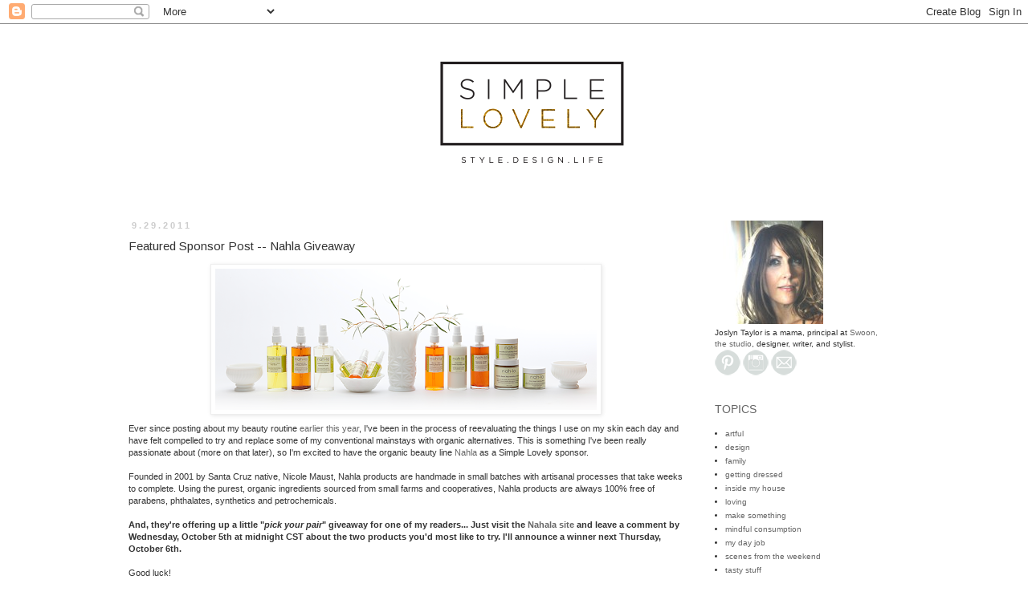

--- FILE ---
content_type: text/html; charset=UTF-8
request_url: http://www.simplelovelyblog.com/2011/09/featured-sponsor-post-nahla-giveaway.html?showComment=1317396201708
body_size: 24951
content:
<!DOCTYPE html>
<html class='v2' dir='ltr' xmlns='http://www.w3.org/1999/xhtml' xmlns:b='http://www.google.com/2005/gml/b' xmlns:data='http://www.google.com/2005/gml/data' xmlns:expr='http://www.google.com/2005/gml/expr'>
<head>
<link href='https://www.blogger.com/static/v1/widgets/335934321-css_bundle_v2.css' rel='stylesheet' type='text/css'/>
<meta content='f8c0001dc1d9a1cc0fbda28f445e3b83' name='p:domain_verify'/>
<meta content='f8c0001dc1d9a1cc0fbda28f445e3b83' name='p:domain_verify'/>
<meta content='f8c0001dc1d9a1cc0fbda28f445e3b83' name='p:domain_verify'/>
<meta content='width=1100' name='viewport'/>
<meta content='text/html; charset=UTF-8' http-equiv='Content-Type'/>
<meta content='blogger' name='generator'/>
<link href='http://www.simplelovelyblog.com/favicon.ico' rel='icon' type='image/x-icon'/>
<link href='http://www.simplelovelyblog.com/2011/09/featured-sponsor-post-nahla-giveaway.html' rel='canonical'/>
<link rel="alternate" type="application/atom+xml" title="Simple Lovely - Atom" href="http://www.simplelovelyblog.com/feeds/posts/default" />
<link rel="alternate" type="application/rss+xml" title="Simple Lovely - RSS" href="http://www.simplelovelyblog.com/feeds/posts/default?alt=rss" />
<link rel="service.post" type="application/atom+xml" title="Simple Lovely - Atom" href="https://www.blogger.com/feeds/1369717206174670865/posts/default" />

<link rel="alternate" type="application/atom+xml" title="Simple Lovely - Atom" href="http://www.simplelovelyblog.com/feeds/7257709804464353010/comments/default" />
<!--Can't find substitution for tag [blog.ieCssRetrofitLinks]-->
<link href='https://blogger.googleusercontent.com/img/b/R29vZ2xl/AVvXsEiQVX10w-awTv220Y8mFy0EwQDoc9chNeLjUKO_v9S-MjmWYVtHDBnEwwnupn8OWs7lCMM-MgKYiJ7OKB44qtkP1fYHzD38kEd7BksO2N-tvyR_XyRxv3i0c9x7nP0v2tde1D8kCHQ1DrY/s475/mainpic1.png' rel='image_src'/>
<meta content='http://www.simplelovelyblog.com/2011/09/featured-sponsor-post-nahla-giveaway.html' property='og:url'/>
<meta content='Featured Sponsor Post -- Nahla Giveaway' property='og:title'/>
<meta content='Ever since posting about my beauty routine earlier this year , I&#39;ve been in the process of reevaluating the things I use on my skin each day...' property='og:description'/>
<meta content='https://blogger.googleusercontent.com/img/b/R29vZ2xl/AVvXsEiQVX10w-awTv220Y8mFy0EwQDoc9chNeLjUKO_v9S-MjmWYVtHDBnEwwnupn8OWs7lCMM-MgKYiJ7OKB44qtkP1fYHzD38kEd7BksO2N-tvyR_XyRxv3i0c9x7nP0v2tde1D8kCHQ1DrY/w1200-h630-p-k-no-nu/mainpic1.png' property='og:image'/>
<title>Simple Lovely: Featured Sponsor Post -- Nahla Giveaway</title>
<style type='text/css'>@font-face{font-family:'Arimo';font-style:normal;font-weight:400;font-display:swap;src:url(//fonts.gstatic.com/s/arimo/v35/P5sfzZCDf9_T_3cV7NCUECyoxNk37cxcDRrBdwcoaaQwpBQ.woff2)format('woff2');unicode-range:U+0460-052F,U+1C80-1C8A,U+20B4,U+2DE0-2DFF,U+A640-A69F,U+FE2E-FE2F;}@font-face{font-family:'Arimo';font-style:normal;font-weight:400;font-display:swap;src:url(//fonts.gstatic.com/s/arimo/v35/P5sfzZCDf9_T_3cV7NCUECyoxNk37cxcBBrBdwcoaaQwpBQ.woff2)format('woff2');unicode-range:U+0301,U+0400-045F,U+0490-0491,U+04B0-04B1,U+2116;}@font-face{font-family:'Arimo';font-style:normal;font-weight:400;font-display:swap;src:url(//fonts.gstatic.com/s/arimo/v35/P5sfzZCDf9_T_3cV7NCUECyoxNk37cxcDBrBdwcoaaQwpBQ.woff2)format('woff2');unicode-range:U+1F00-1FFF;}@font-face{font-family:'Arimo';font-style:normal;font-weight:400;font-display:swap;src:url(//fonts.gstatic.com/s/arimo/v35/P5sfzZCDf9_T_3cV7NCUECyoxNk37cxcAxrBdwcoaaQwpBQ.woff2)format('woff2');unicode-range:U+0370-0377,U+037A-037F,U+0384-038A,U+038C,U+038E-03A1,U+03A3-03FF;}@font-face{font-family:'Arimo';font-style:normal;font-weight:400;font-display:swap;src:url(//fonts.gstatic.com/s/arimo/v35/P5sfzZCDf9_T_3cV7NCUECyoxNk37cxcAhrBdwcoaaQwpBQ.woff2)format('woff2');unicode-range:U+0307-0308,U+0590-05FF,U+200C-2010,U+20AA,U+25CC,U+FB1D-FB4F;}@font-face{font-family:'Arimo';font-style:normal;font-weight:400;font-display:swap;src:url(//fonts.gstatic.com/s/arimo/v35/P5sfzZCDf9_T_3cV7NCUECyoxNk37cxcDxrBdwcoaaQwpBQ.woff2)format('woff2');unicode-range:U+0102-0103,U+0110-0111,U+0128-0129,U+0168-0169,U+01A0-01A1,U+01AF-01B0,U+0300-0301,U+0303-0304,U+0308-0309,U+0323,U+0329,U+1EA0-1EF9,U+20AB;}@font-face{font-family:'Arimo';font-style:normal;font-weight:400;font-display:swap;src:url(//fonts.gstatic.com/s/arimo/v35/P5sfzZCDf9_T_3cV7NCUECyoxNk37cxcDhrBdwcoaaQwpBQ.woff2)format('woff2');unicode-range:U+0100-02BA,U+02BD-02C5,U+02C7-02CC,U+02CE-02D7,U+02DD-02FF,U+0304,U+0308,U+0329,U+1D00-1DBF,U+1E00-1E9F,U+1EF2-1EFF,U+2020,U+20A0-20AB,U+20AD-20C0,U+2113,U+2C60-2C7F,U+A720-A7FF;}@font-face{font-family:'Arimo';font-style:normal;font-weight:400;font-display:swap;src:url(//fonts.gstatic.com/s/arimo/v35/P5sfzZCDf9_T_3cV7NCUECyoxNk37cxcABrBdwcoaaQw.woff2)format('woff2');unicode-range:U+0000-00FF,U+0131,U+0152-0153,U+02BB-02BC,U+02C6,U+02DA,U+02DC,U+0304,U+0308,U+0329,U+2000-206F,U+20AC,U+2122,U+2191,U+2193,U+2212,U+2215,U+FEFF,U+FFFD;}</style>
<style id='page-skin-1' type='text/css'><!--
/*
-----------------------------------------------
Blogger Template Style
Name:     Simple
Designer: Blogger
URL:      www.blogger.com
----------------------------------------------- */
/* Content
----------------------------------------------- */
body {
font: normal normal 10px Arial, Tahoma, Helvetica, FreeSans, sans-serif;
color: #333333;
background: #ffffff none repeat scroll top left;
padding: 0 0 0 0;
}
html body .region-inner {
min-width: 0;
max-width: 100%;
width: auto;
}
h2 {
font-size: 22px;
}
a:link {
text-decoration:none;
color: #666666;
}
a:visited {
text-decoration:none;
color: #999999;
}
a:hover {
text-decoration:underline;
color: #888888;
}
.body-fauxcolumn-outer .fauxcolumn-inner {
background: transparent none repeat scroll top left;
_background-image: none;
}
.body-fauxcolumn-outer .cap-top {
position: absolute;
z-index: 1;
height: 400px;
width: 100%;
}
.body-fauxcolumn-outer .cap-top .cap-left {
width: 100%;
background: transparent none repeat-x scroll top left;
_background-image: none;
}
.content-outer {
-moz-box-shadow: 0 0 0 rgba(0, 0, 0, .15);
-webkit-box-shadow: 0 0 0 rgba(0, 0, 0, .15);
-goog-ms-box-shadow: 0 0 0 #333333;
box-shadow: 0 0 0 rgba(0, 0, 0, .15);
margin-bottom: 1px;
}
.content-inner {
padding: 10px 40px;
}
.content-inner {
background-color: #ffffff;
}
/* Header
----------------------------------------------- */
.header-outer {
background: transparent none repeat-x scroll 0 -400px;
_background-image: none;
}
.Header h1 {
font: normal normal 40px 'Trebuchet MS',Trebuchet,Verdana,sans-serif;
color: #ffffff;
text-shadow: 0 0 0 rgba(0, 0, 0, .2);
}
.Header h1 a {
color: #ffffff;
}
.Header .description {
font-size: 18px;
color: #000000;
}
.header-inner .Header .titlewrapper {
padding: 22px 0;
}
.header-inner .Header .descriptionwrapper {
padding: 0 0;
}
/* Tabs
----------------------------------------------- */
.tabs-inner .section:first-child {
border-top: 0 solid #ffffff;
}
.tabs-inner .section:first-child ul {
margin-top: -1px;
border-top: 1px solid #ffffff;
border-left: 1px solid #ffffff;
border-right: 1px solid #ffffff;
}
.tabs-inner .widget ul {
background: transparent none repeat-x scroll 0 -800px;
_background-image: none;
border-bottom: 1px solid #ffffff;
margin-top: 0;
margin-left: -30px;
margin-right: -30px;
}
.tabs-inner .widget li a {
display: inline-block;
padding: .6em 1em;
font: normal normal 10px Arial, Tahoma, Helvetica, FreeSans, sans-serif;
color: #000000;
border-left: 1px solid #ffffff;
border-right: 1px solid #ffffff;
}
.tabs-inner .widget li:first-child a {
border-left: none;
}
.tabs-inner .widget li.selected a, .tabs-inner .widget li a:hover {
color: #000000;
background-color: #eeeeee;
text-decoration: none;
}
/* Columns
----------------------------------------------- */
.main-outer {
border-top: 0 solid transparent;
}
.fauxcolumn-left-outer .fauxcolumn-inner {
border-right: 1px solid transparent;
}
.fauxcolumn-right-outer .fauxcolumn-inner {
border-left: 1px solid transparent;
}
/* Headings
----------------------------------------------- */
div.widget > h2,
div.widget h2.title {
margin: 0 0 1em 0;
font: normal normal 14px 'Trebuchet MS',Trebuchet,Verdana,sans-serif;
color: #666666;
}
/* Widgets
----------------------------------------------- */
.widget .zippy {
color: #999999;
text-shadow: 2px 2px 1px rgba(0, 0, 0, .1);
}
.widget .popular-posts ul {
list-style: none;
}
/* Posts
----------------------------------------------- */
h2.date-header {
font: normal bold 11px Arial, Tahoma, Helvetica, FreeSans, sans-serif;
}
.date-header span {
background-color: #ffffff;
color: #cccccc;
padding: 0.4em;
letter-spacing: 3px;
margin: inherit;
}
.main-inner {
padding-top: 35px;
padding-bottom: 65px;
}
.main-inner .column-center-inner {
padding: 0 0;
}
.main-inner .column-center-inner .section {
margin: 0 1em;
}
.post {
margin: 0 0 45px 0;
}
h3.post-title, .comments h4 {
font: normal normal 15px Arimo;
margin: .75em 0 0;
}
.post-body {
font-size: 110%;
line-height: 1.4;
position: relative;
}
.post-body img, .post-body .tr-caption-container, .Profile img, .Image img,
.BlogList .item-thumbnail img {
padding: 2px;
background: #ffffff;
border: 1px solid #eeeeee;
-moz-box-shadow: 1px 1px 5px rgba(0, 0, 0, .1);
-webkit-box-shadow: 1px 1px 5px rgba(0, 0, 0, .1);
box-shadow: 1px 1px 5px rgba(0, 0, 0, .1);
}
.post-body img, .post-body .tr-caption-container {
padding: 5px;
}
.post-body .tr-caption-container {
color: #333333;
}
.post-body .tr-caption-container img {
padding: 0;
background: transparent;
border: none;
-moz-box-shadow: 0 0 0 rgba(0, 0, 0, .1);
-webkit-box-shadow: 0 0 0 rgba(0, 0, 0, .1);
box-shadow: 0 0 0 rgba(0, 0, 0, .1);
}
.post-header {
margin: 0 0 1.5em;
line-height: 1.6;
font-size: 90%;
}
.post-footer {
margin: 20px -2px 0;
padding: 5px 10px;
color: #666666;
background-color: #ffffff;
border-bottom: 1px solid #ffffff;
line-height: 1.6;
font-size: 90%;
}
#comments .comment-author {
padding-top: 1.5em;
border-top: 1px solid transparent;
background-position: 0 1.5em;
}
#comments .comment-author:first-child {
padding-top: 0;
border-top: none;
}
.avatar-image-container {
margin: .2em 0 0;
}
#comments .avatar-image-container img {
border: 1px solid #eeeeee;
}
/* Comments
----------------------------------------------- */
.comments .comments-content .icon.blog-author {
background-repeat: no-repeat;
background-image: url([data-uri]);
}
.comments .comments-content .loadmore a {
border-top: 1px solid #999999;
border-bottom: 1px solid #999999;
}
.comments .comment-thread.inline-thread {
background-color: #ffffff;
}
.comments .continue {
border-top: 2px solid #999999;
}
/* Accents
---------------------------------------------- */
.section-columns td.columns-cell {
border-left: 1px solid transparent;
}
.blog-pager {
background: transparent url(//www.blogblog.com/1kt/simple/paging_dot.png) repeat-x scroll top center;
}
.blog-pager-older-link, .home-link,
.blog-pager-newer-link {
background-color: #ffffff;
padding: 5px;
}
.footer-outer {
border-top: 1px dashed #bbbbbb;
}
/* Mobile
----------------------------------------------- */
body.mobile  {
background-size: auto;
}
.mobile .body-fauxcolumn-outer {
background: transparent none repeat scroll top left;
}
.mobile .body-fauxcolumn-outer .cap-top {
background-size: 100% auto;
}
.mobile .content-outer {
-webkit-box-shadow: 0 0 3px rgba(0, 0, 0, .15);
box-shadow: 0 0 3px rgba(0, 0, 0, .15);
}
.mobile .tabs-inner .widget ul {
margin-left: 0;
margin-right: 0;
}
.mobile .post {
margin: 0;
}
.mobile .main-inner .column-center-inner .section {
margin: 0;
}
.mobile .date-header span {
padding: 0.1em 10px;
margin: 0 -10px;
}
.mobile h3.post-title {
margin: 0;
}
.mobile .blog-pager {
background: transparent none no-repeat scroll top center;
}
.mobile .footer-outer {
border-top: none;
}
.mobile .main-inner, .mobile .footer-inner {
background-color: #ffffff;
}
.mobile-index-contents {
color: #333333;
}
.mobile-link-button {
background-color: #666666;
}
.mobile-link-button a:link, .mobile-link-button a:visited {
color: #ffffff;
}
.mobile .tabs-inner .section:first-child {
border-top: none;
}
.mobile .tabs-inner .PageList .widget-content {
background-color: #eeeeee;
color: #000000;
border-top: 1px solid #ffffff;
border-bottom: 1px solid #ffffff;
}
.mobile .tabs-inner .PageList .widget-content .pagelist-arrow {
border-left: 1px solid #ffffff;
}

--></style>
<style id='template-skin-1' type='text/css'><!--
body {
min-width: 1060px;
}
.content-outer, .content-fauxcolumn-outer, .region-inner {
min-width: 1060px;
max-width: 1060px;
_width: 1060px;
}
.main-inner .columns {
padding-left: 0px;
padding-right: 270px;
}
.main-inner .fauxcolumn-center-outer {
left: 0px;
right: 270px;
/* IE6 does not respect left and right together */
_width: expression(this.parentNode.offsetWidth -
parseInt("0px") -
parseInt("270px") + 'px');
}
.main-inner .fauxcolumn-left-outer {
width: 0px;
}
.main-inner .fauxcolumn-right-outer {
width: 270px;
}
.main-inner .column-left-outer {
width: 0px;
right: 100%;
margin-left: -0px;
}
.main-inner .column-right-outer {
width: 270px;
margin-right: -270px;
}
#layout {
min-width: 0;
}
#layout .content-outer {
min-width: 0;
width: 800px;
}
#layout .region-inner {
min-width: 0;
width: auto;
}
--></style>
<link href='https://www.blogger.com/dyn-css/authorization.css?targetBlogID=1369717206174670865&amp;zx=cfb4077d-e843-4e4b-8097-9adc2870cb56' media='none' onload='if(media!=&#39;all&#39;)media=&#39;all&#39;' rel='stylesheet'/><noscript><link href='https://www.blogger.com/dyn-css/authorization.css?targetBlogID=1369717206174670865&amp;zx=cfb4077d-e843-4e4b-8097-9adc2870cb56' rel='stylesheet'/></noscript>
<meta name='google-adsense-platform-account' content='ca-host-pub-1556223355139109'/>
<meta name='google-adsense-platform-domain' content='blogspot.com'/>

<!-- data-ad-client=ca-pub-6555454618987649 -->

</head>
<body class='loading variant-simplysimple'>
<div class='navbar section' id='navbar'><div class='widget Navbar' data-version='1' id='Navbar1'><script type="text/javascript">
    function setAttributeOnload(object, attribute, val) {
      if(window.addEventListener) {
        window.addEventListener('load',
          function(){ object[attribute] = val; }, false);
      } else {
        window.attachEvent('onload', function(){ object[attribute] = val; });
      }
    }
  </script>
<div id="navbar-iframe-container"></div>
<script type="text/javascript" src="https://apis.google.com/js/platform.js"></script>
<script type="text/javascript">
      gapi.load("gapi.iframes:gapi.iframes.style.bubble", function() {
        if (gapi.iframes && gapi.iframes.getContext) {
          gapi.iframes.getContext().openChild({
              url: 'https://www.blogger.com/navbar/1369717206174670865?po\x3d7257709804464353010\x26origin\x3dhttp://www.simplelovelyblog.com',
              where: document.getElementById("navbar-iframe-container"),
              id: "navbar-iframe"
          });
        }
      });
    </script><script type="text/javascript">
(function() {
var script = document.createElement('script');
script.type = 'text/javascript';
script.src = '//pagead2.googlesyndication.com/pagead/js/google_top_exp.js';
var head = document.getElementsByTagName('head')[0];
if (head) {
head.appendChild(script);
}})();
</script>
</div></div>
<div class='body-fauxcolumns'>
<div class='fauxcolumn-outer body-fauxcolumn-outer'>
<div class='cap-top'>
<div class='cap-left'></div>
<div class='cap-right'></div>
</div>
<div class='fauxborder-left'>
<div class='fauxborder-right'></div>
<div class='fauxcolumn-inner'>
</div>
</div>
<div class='cap-bottom'>
<div class='cap-left'></div>
<div class='cap-right'></div>
</div>
</div>
</div>
<div class='content'>
<div class='content-fauxcolumns'>
<div class='fauxcolumn-outer content-fauxcolumn-outer'>
<div class='cap-top'>
<div class='cap-left'></div>
<div class='cap-right'></div>
</div>
<div class='fauxborder-left'>
<div class='fauxborder-right'></div>
<div class='fauxcolumn-inner'>
</div>
</div>
<div class='cap-bottom'>
<div class='cap-left'></div>
<div class='cap-right'></div>
</div>
</div>
</div>
<div class='content-outer'>
<div class='content-cap-top cap-top'>
<div class='cap-left'></div>
<div class='cap-right'></div>
</div>
<div class='fauxborder-left content-fauxborder-left'>
<div class='fauxborder-right content-fauxborder-right'></div>
<div class='content-inner'>
<header>
<div class='header-outer'>
<div class='header-cap-top cap-top'>
<div class='cap-left'></div>
<div class='cap-right'></div>
</div>
<div class='fauxborder-left header-fauxborder-left'>
<div class='fauxborder-right header-fauxborder-right'></div>
<div class='region-inner header-inner'>
<div class='header section' id='header'><div class='widget Header' data-version='1' id='Header1'>
<div id='header-inner'>
<a href='http://www.simplelovelyblog.com/' style='display: block'>
<img alt='Simple Lovely' height='200px; ' id='Header1_headerimg' src='https://blogger.googleusercontent.com/img/b/R29vZ2xl/AVvXsEjHzGCYRrvwsNFQ9SQSENL3e8eR5fhN4Stpa044BcEYo8AJJTn5u2Buwnrl1-boD43pRgGG0gkLu_RAMwZqMRbO19AnsT4kcY1Vaaseli0mgZLsdAMTz7HRyGg7UZm648Xl5X7ieKN_YO7j/s1600/Simple_Lovely_FINAL.png' style='display: block' width='1024px; '/>
</a>
</div>
</div></div>
</div>
</div>
<div class='header-cap-bottom cap-bottom'>
<div class='cap-left'></div>
<div class='cap-right'></div>
</div>
</div>
</header>
<div class='tabs-outer'>
<div class='tabs-cap-top cap-top'>
<div class='cap-left'></div>
<div class='cap-right'></div>
</div>
<div class='fauxborder-left tabs-fauxborder-left'>
<div class='fauxborder-right tabs-fauxborder-right'></div>
<div class='region-inner tabs-inner'>
<div class='tabs no-items section' id='crosscol'></div>
<div class='tabs no-items section' id='crosscol-overflow'></div>
</div>
</div>
<div class='tabs-cap-bottom cap-bottom'>
<div class='cap-left'></div>
<div class='cap-right'></div>
</div>
</div>
<div class='main-outer'>
<div class='main-cap-top cap-top'>
<div class='cap-left'></div>
<div class='cap-right'></div>
</div>
<div class='fauxborder-left main-fauxborder-left'>
<div class='fauxborder-right main-fauxborder-right'></div>
<div class='region-inner main-inner'>
<div class='columns fauxcolumns'>
<div class='fauxcolumn-outer fauxcolumn-center-outer'>
<div class='cap-top'>
<div class='cap-left'></div>
<div class='cap-right'></div>
</div>
<div class='fauxborder-left'>
<div class='fauxborder-right'></div>
<div class='fauxcolumn-inner'>
</div>
</div>
<div class='cap-bottom'>
<div class='cap-left'></div>
<div class='cap-right'></div>
</div>
</div>
<div class='fauxcolumn-outer fauxcolumn-left-outer'>
<div class='cap-top'>
<div class='cap-left'></div>
<div class='cap-right'></div>
</div>
<div class='fauxborder-left'>
<div class='fauxborder-right'></div>
<div class='fauxcolumn-inner'>
</div>
</div>
<div class='cap-bottom'>
<div class='cap-left'></div>
<div class='cap-right'></div>
</div>
</div>
<div class='fauxcolumn-outer fauxcolumn-right-outer'>
<div class='cap-top'>
<div class='cap-left'></div>
<div class='cap-right'></div>
</div>
<div class='fauxborder-left'>
<div class='fauxborder-right'></div>
<div class='fauxcolumn-inner'>
</div>
</div>
<div class='cap-bottom'>
<div class='cap-left'></div>
<div class='cap-right'></div>
</div>
</div>
<!-- corrects IE6 width calculation -->
<div class='columns-inner'>
<div class='column-center-outer'>
<div class='column-center-inner'>
<div class='main section' id='main'><div class='widget Blog' data-version='1' id='Blog1'>
<div class='blog-posts hfeed'>

          <div class="date-outer">
        
<h2 class='date-header'><span>9.29.2011</span></h2>

          <div class="date-posts">
        
<div class='post-outer'>
<div class='post hentry' itemprop='blogPost' itemscope='itemscope' itemtype='http://schema.org/BlogPosting'>
<meta content='https://blogger.googleusercontent.com/img/b/R29vZ2xl/AVvXsEiQVX10w-awTv220Y8mFy0EwQDoc9chNeLjUKO_v9S-MjmWYVtHDBnEwwnupn8OWs7lCMM-MgKYiJ7OKB44qtkP1fYHzD38kEd7BksO2N-tvyR_XyRxv3i0c9x7nP0v2tde1D8kCHQ1DrY/s475/mainpic1.png' itemprop='image_url'/>
<meta content='1369717206174670865' itemprop='blogId'/>
<meta content='7257709804464353010' itemprop='postId'/>
<a name='7257709804464353010'></a>
<h3 class='post-title entry-title' itemprop='name'>
Featured Sponsor Post -- Nahla Giveaway
</h3>
<div class='post-header'>
<div class='post-header-line-1'></div>
</div>
<div class='post-body entry-content' id='post-body-7257709804464353010' itemprop='description articleBody'>
<a href="https://blogger.googleusercontent.com/img/b/R29vZ2xl/AVvXsEiQVX10w-awTv220Y8mFy0EwQDoc9chNeLjUKO_v9S-MjmWYVtHDBnEwwnupn8OWs7lCMM-MgKYiJ7OKB44qtkP1fYHzD38kEd7BksO2N-tvyR_XyRxv3i0c9x7nP0v2tde1D8kCHQ1DrY/s1600/mainpic1.png"><img alt="" border="0" id="BLOGGER_PHOTO_ID_5657857136709672786" src="https://blogger.googleusercontent.com/img/b/R29vZ2xl/AVvXsEiQVX10w-awTv220Y8mFy0EwQDoc9chNeLjUKO_v9S-MjmWYVtHDBnEwwnupn8OWs7lCMM-MgKYiJ7OKB44qtkP1fYHzD38kEd7BksO2N-tvyR_XyRxv3i0c9x7nP0v2tde1D8kCHQ1DrY/s475/mainpic1.png" style="TEXT-ALIGN: center; MARGIN: 0px auto 10px; DISPLAY: block; CURSOR: hand" /></a>Ever since posting about my beauty routine <a href="http://www.simplelovelyblog.com/2011/02/some-beauty-products.html">earlier this year</a>, I've been in the process of reevaluating the things I use on my skin each day and have felt compelled to try and replace some of my conventional mainstays with organic alternatives. This is something I've been really passionate about (more on that later), so I'm excited to have the organic beauty line <a href="http://www.nahlabeauty.com/shop/">Nahla</a> as a Simple Lovely sponsor.<br /><br />Founded in 2001 by Santa Cruz native, Nicole Maust, Nahla products are handmade in small batches with artisanal processes that take weeks to complete. Using the purest, organic ingredients sourced from small farms and cooperatives, Nahla products are always 100% free of parabens, phthalates, synthetics and petrochemicals.<br /><br /><strong>And, they're offering up a little "<em>pick your pair</em>" giveaway for one of my readers... Just visit the </strong><a href="http://www.nahlabeauty.com/shop/"><strong>Nahala site</strong></a><strong> and leave a comment by Wednesday, October 5th at midnight CST about the two products you'd most like to try. I'll announce a winner next Thursday, October 6th.<br /><br /></strong>Good luck!<br /><br /><em><span style="font-size:85%;">{</span></em><a href="mailto:joslynt@gmail.com"><em><span style="font-size:85%;">Drop me a line</span></em></a><em><span style="font-size:85%;"> for more information about becoming a Simple Lovely sponsor...}</span></em>
<div style='clear: both;'></div>
</div>
<div class='post-footer'>
<div class='post-footer-line post-footer-line-1'><span class='post-author vcard'>
</span>
<span class='post-comment-link'>
</span>
<span class='post-icons'>
<span class='item-action'>
<a href='https://www.blogger.com/email-post/1369717206174670865/7257709804464353010' title='Email Post'>
<img alt='' class='icon-action' height='13' src='http://img1.blogblog.com/img/icon18_email.gif' width='18'/>
</a>
</span>
<span class='item-control blog-admin pid-100654598'>
<a href='https://www.blogger.com/post-edit.g?blogID=1369717206174670865&postID=7257709804464353010&from=pencil' title='Edit Post'>
<img alt='' class='icon-action' height='18' src='https://resources.blogblog.com/img/icon18_edit_allbkg.gif' width='18'/>
</a>
</span>
</span>
</div>
<div class='post-footer-line post-footer-line-2'><span class='post-labels'>
Labels:
<a href='http://www.simplelovelyblog.com/search/label/sponsors' rel='tag'>sponsors</a>
</span>
</div>
<div class='post-footer-line post-footer-line-3'></div>
</div>
</div>
<div class='comments' id='comments'>
<a name='comments'></a>
<h4>57 comments:</h4>
<div id='Blog1_comments-block-wrapper'>
<dl class='avatar-comment-indent' id='comments-block'>
<dt class='comment-author ' id='c61843064639138982'>
<a name='c61843064639138982'></a>
<div class="avatar-image-container avatar-stock"><span dir="ltr"><a href="https://www.blogger.com/profile/14546493924320998563" target="" rel="nofollow" onclick="" class="avatar-hovercard" id="av-61843064639138982-14546493924320998563"><img src="//www.blogger.com/img/blogger_logo_round_35.png" width="35" height="35" alt="" title="Tamsin North">

</a></span></div>
<a href='https://www.blogger.com/profile/14546493924320998563' rel='nofollow'>Tamsin North</a>
said...
</dt>
<dd class='comment-body' id='Blog1_cmt-61843064639138982'>
<p>
This is so in line with what I have been thinking about lately! We&#39;re trying to be mindful about what we put in our bodies at our house, so it makes a lot of sense to do the same with what goes on our bodies too. <br /><br />The Luna Undereye Dream Cream and the Forest Mint Gentle Foaming Milk sound wonderful.
</p>
</dd>
<dd class='comment-footer'>
<span class='comment-timestamp'>
<a href='http://www.simplelovelyblog.com/2011/09/featured-sponsor-post-nahla-giveaway.html?showComment=1317323403377#c61843064639138982' title='comment permalink'>
September 29, 2011 at 12:10&#8239;PM
</a>
<span class='item-control blog-admin pid-972661458'>
<a class='comment-delete' href='https://www.blogger.com/comment/delete/1369717206174670865/61843064639138982' title='Delete Comment'>
<img src='https://resources.blogblog.com/img/icon_delete13.gif'/>
</a>
</span>
</span>
</dd>
<dt class='comment-author ' id='c6828434096242832930'>
<a name='c6828434096242832930'></a>
<div class="avatar-image-container avatar-stock"><span dir="ltr"><a href="https://www.blogger.com/profile/14281505624408376985" target="" rel="nofollow" onclick="" class="avatar-hovercard" id="av-6828434096242832930-14281505624408376985"><img src="//www.blogger.com/img/blogger_logo_round_35.png" width="35" height="35" alt="" title="Kara">

</a></span></div>
<a href='https://www.blogger.com/profile/14281505624408376985' rel='nofollow'>Kara</a>
said...
</dt>
<dd class='comment-body' id='Blog1_cmt-6828434096242832930'>
<p>
I&#39;ve heard about Nahla and have been dying to try them! But with a growing 17 month old girl, spending money on Mama has fallen by the wayside lately. I get the feeling that aside from being lovely products, they smell divine....
</p>
</dd>
<dd class='comment-footer'>
<span class='comment-timestamp'>
<a href='http://www.simplelovelyblog.com/2011/09/featured-sponsor-post-nahla-giveaway.html?showComment=1317323979720#c6828434096242832930' title='comment permalink'>
September 29, 2011 at 12:19&#8239;PM
</a>
<span class='item-control blog-admin pid-30539241'>
<a class='comment-delete' href='https://www.blogger.com/comment/delete/1369717206174670865/6828434096242832930' title='Delete Comment'>
<img src='https://resources.blogblog.com/img/icon_delete13.gif'/>
</a>
</span>
</span>
</dd>
<dt class='comment-author ' id='c1562018816142051871'>
<a name='c1562018816142051871'></a>
<div class="avatar-image-container vcard"><span dir="ltr"><a href="https://www.blogger.com/profile/04604043603331696042" target="" rel="nofollow" onclick="" class="avatar-hovercard" id="av-1562018816142051871-04604043603331696042"><img src="https://resources.blogblog.com/img/blank.gif" width="35" height="35" class="delayLoad" style="display: none;" longdesc="//blogger.googleusercontent.com/img/b/R29vZ2xl/AVvXsEjrpAVsvx2ohj-_ZOfYg4InefATRWFCdD1HaLNERiaI4NyWQaOAjW7uh8UOucJibJI8j7caEJm3jAU2bWDRoQM7lZ-2pR5-eATiR0UmOUYeLZjqu4dBWrC3zP8tc-wfXsQ/s45-c/Mary+business+photo.jpg" alt="" title="Mary">

<noscript><img src="//blogger.googleusercontent.com/img/b/R29vZ2xl/AVvXsEjrpAVsvx2ohj-_ZOfYg4InefATRWFCdD1HaLNERiaI4NyWQaOAjW7uh8UOucJibJI8j7caEJm3jAU2bWDRoQM7lZ-2pR5-eATiR0UmOUYeLZjqu4dBWrC3zP8tc-wfXsQ/s45-c/Mary+business+photo.jpg" width="35" height="35" class="photo" alt=""></noscript></a></span></div>
<a href='https://www.blogger.com/profile/04604043603331696042' rel='nofollow'>Mary</a>
said...
</dt>
<dd class='comment-body' id='Blog1_cmt-1562018816142051871'>
<p>
Why, sure!  I&#39;m always on the lookout for an eye cream that works well without costing a fortune - I&#39;d love to try theirs.  I&#39;d probably also try one of the masks - that honey one sounds lovely.  Thanks!
</p>
</dd>
<dd class='comment-footer'>
<span class='comment-timestamp'>
<a href='http://www.simplelovelyblog.com/2011/09/featured-sponsor-post-nahla-giveaway.html?showComment=1317324116950#c1562018816142051871' title='comment permalink'>
September 29, 2011 at 12:21&#8239;PM
</a>
<span class='item-control blog-admin pid-1801433873'>
<a class='comment-delete' href='https://www.blogger.com/comment/delete/1369717206174670865/1562018816142051871' title='Delete Comment'>
<img src='https://resources.blogblog.com/img/icon_delete13.gif'/>
</a>
</span>
</span>
</dd>
<dt class='comment-author ' id='c445729742136686591'>
<a name='c445729742136686591'></a>
<div class="avatar-image-container avatar-stock"><span dir="ltr"><a href="https://www.blogger.com/profile/00977143786579507106" target="" rel="nofollow" onclick="" class="avatar-hovercard" id="av-445729742136686591-00977143786579507106"><img src="//www.blogger.com/img/blogger_logo_round_35.png" width="35" height="35" alt="" title="labucher">

</a></span></div>
<a href='https://www.blogger.com/profile/00977143786579507106' rel='nofollow'>labucher</a>
said...
</dt>
<dd class='comment-body' id='Blog1_cmt-445729742136686591'>
<p>
I&#39;d love to try the Oma Face Serum and Pacific Seaweed Purify Mask.  They all look great!
</p>
</dd>
<dd class='comment-footer'>
<span class='comment-timestamp'>
<a href='http://www.simplelovelyblog.com/2011/09/featured-sponsor-post-nahla-giveaway.html?showComment=1317325145237#c445729742136686591' title='comment permalink'>
September 29, 2011 at 12:39&#8239;PM
</a>
<span class='item-control blog-admin pid-419038896'>
<a class='comment-delete' href='https://www.blogger.com/comment/delete/1369717206174670865/445729742136686591' title='Delete Comment'>
<img src='https://resources.blogblog.com/img/icon_delete13.gif'/>
</a>
</span>
</span>
</dd>
<dt class='comment-author ' id='c773434519056658341'>
<a name='c773434519056658341'></a>
<div class="avatar-image-container vcard"><span dir="ltr"><a href="https://www.blogger.com/profile/17560511251335587362" target="" rel="nofollow" onclick="" class="avatar-hovercard" id="av-773434519056658341-17560511251335587362"><img src="https://resources.blogblog.com/img/blank.gif" width="35" height="35" class="delayLoad" style="display: none;" longdesc="//blogger.googleusercontent.com/img/b/R29vZ2xl/AVvXsEgd2GWLK0MOfqgJIsMip9n9yoUH7BDG8tkRnpmOXfp4FZK0H2TtNBTdW8GBx8Rbz4jKRrxY8hJE0IluyGNXEney-9ZKDZaWzPhYU-Z5w08gCb4SDrhjaPQ-ZXqafk3qhg/s45-c/P3210260.JPG" alt="" title="Feisty">

<noscript><img src="//blogger.googleusercontent.com/img/b/R29vZ2xl/AVvXsEgd2GWLK0MOfqgJIsMip9n9yoUH7BDG8tkRnpmOXfp4FZK0H2TtNBTdW8GBx8Rbz4jKRrxY8hJE0IluyGNXEney-9ZKDZaWzPhYU-Z5w08gCb4SDrhjaPQ-ZXqafk3qhg/s45-c/P3210260.JPG" width="35" height="35" class="photo" alt=""></noscript></a></span></div>
<a href='https://www.blogger.com/profile/17560511251335587362' rel='nofollow'>Feisty</a>
said...
</dt>
<dd class='comment-body' id='Blog1_cmt-773434519056658341'>
<p>
I think the Wild Lime Smoothing Hair Repair and Vanilla Bean Rejuvenating Cleanser both sound AMAZING.
</p>
</dd>
<dd class='comment-footer'>
<span class='comment-timestamp'>
<a href='http://www.simplelovelyblog.com/2011/09/featured-sponsor-post-nahla-giveaway.html?showComment=1317325500220#c773434519056658341' title='comment permalink'>
September 29, 2011 at 12:45&#8239;PM
</a>
<span class='item-control blog-admin pid-456420299'>
<a class='comment-delete' href='https://www.blogger.com/comment/delete/1369717206174670865/773434519056658341' title='Delete Comment'>
<img src='https://resources.blogblog.com/img/icon_delete13.gif'/>
</a>
</span>
</span>
</dd>
<dt class='comment-author ' id='c8499232795747344627'>
<a name='c8499232795747344627'></a>
<div class="avatar-image-container avatar-stock"><span dir="ltr"><img src="//resources.blogblog.com/img/blank.gif" width="35" height="35" alt="" title="Anonymous">

</span></div>
Anonymous
said...
</dt>
<dd class='comment-body' id='Blog1_cmt-8499232795747344627'>
<p>
I&#39;m noticing lines under my eyes. I&#39;m not sure if it&#39;s because I&#39;ve hit my thirties or that I&#39;m just exhausted from three girlies under the age of 5. So I would love to try the Undereye dream cream.<br /><br />And with winter coming and the snow I would love something hydrating for my body and it would work in my hot baths - flowering quince bath + body oil.<br /><br />thanks for letting me see this new (to me) line!
</p>
</dd>
<dd class='comment-footer'>
<span class='comment-timestamp'>
<a href='http://www.simplelovelyblog.com/2011/09/featured-sponsor-post-nahla-giveaway.html?showComment=1317326259017#c8499232795747344627' title='comment permalink'>
September 29, 2011 at 12:57&#8239;PM
</a>
<span class='item-control blog-admin pid-1117771254'>
<a class='comment-delete' href='https://www.blogger.com/comment/delete/1369717206174670865/8499232795747344627' title='Delete Comment'>
<img src='https://resources.blogblog.com/img/icon_delete13.gif'/>
</a>
</span>
</span>
</dd>
<dt class='comment-author ' id='c6921100541547231443'>
<a name='c6921100541547231443'></a>
<div class="avatar-image-container avatar-stock"><span dir="ltr"><a href="https://www.blogger.com/profile/07803799987949239929" target="" rel="nofollow" onclick="" class="avatar-hovercard" id="av-6921100541547231443-07803799987949239929"><img src="//www.blogger.com/img/blogger_logo_round_35.png" width="35" height="35" alt="" title="Hanna">

</a></span></div>
<a href='https://www.blogger.com/profile/07803799987949239929' rel='nofollow'>Hanna</a>
said...
</dt>
<dd class='comment-body' id='Blog1_cmt-6921100541547231443'>
<p>
Clary Sage Calming Mask and Neroli Petal Perfecting Nectar sound nice.
</p>
</dd>
<dd class='comment-footer'>
<span class='comment-timestamp'>
<a href='http://www.simplelovelyblog.com/2011/09/featured-sponsor-post-nahla-giveaway.html?showComment=1317326746323#c6921100541547231443' title='comment permalink'>
September 29, 2011 at 1:05&#8239;PM
</a>
<span class='item-control blog-admin pid-85607924'>
<a class='comment-delete' href='https://www.blogger.com/comment/delete/1369717206174670865/6921100541547231443' title='Delete Comment'>
<img src='https://resources.blogblog.com/img/icon_delete13.gif'/>
</a>
</span>
</span>
</dd>
<dt class='comment-author ' id='c6483351236785158149'>
<a name='c6483351236785158149'></a>
<div class="avatar-image-container vcard"><span dir="ltr"><a href="https://www.blogger.com/profile/17903591819503011886" target="" rel="nofollow" onclick="" class="avatar-hovercard" id="av-6483351236785158149-17903591819503011886"><img src="https://resources.blogblog.com/img/blank.gif" width="35" height="35" class="delayLoad" style="display: none;" longdesc="//blogger.googleusercontent.com/img/b/R29vZ2xl/AVvXsEgA5fVMmn3XP_Ng3cTDLw5zoGN6IpoX2SKAbwkY3UhsFEtCFjX72ngYFNiIUqCjWINCHiJ8dDWBfCJXEOq5qWq5Nh5OeODu1aVqQJJQOrydId8PilIrJnbmqYVEtJa49w/s45-c/IMG_7803--.jpg" alt="" title="torrie">

<noscript><img src="//blogger.googleusercontent.com/img/b/R29vZ2xl/AVvXsEgA5fVMmn3XP_Ng3cTDLw5zoGN6IpoX2SKAbwkY3UhsFEtCFjX72ngYFNiIUqCjWINCHiJ8dDWBfCJXEOq5qWq5Nh5OeODu1aVqQJJQOrydId8PilIrJnbmqYVEtJa49w/s45-c/IMG_7803--.jpg" width="35" height="35" class="photo" alt=""></noscript></a></span></div>
<a href='https://www.blogger.com/profile/17903591819503011886' rel='nofollow'>torrie</a>
said...
</dt>
<dd class='comment-body' id='Blog1_cmt-6483351236785158149'>
<p>
So many lovely products to choose from!<br /><br />Here are a couple that I&#39;d love to try...<br /><br />1) Oma Face Serum No. 2<br />2) Undereye Dream Cream<br /><br />Thank for introducing this line to us!
</p>
</dd>
<dd class='comment-footer'>
<span class='comment-timestamp'>
<a href='http://www.simplelovelyblog.com/2011/09/featured-sponsor-post-nahla-giveaway.html?showComment=1317328150279#c6483351236785158149' title='comment permalink'>
September 29, 2011 at 1:29&#8239;PM
</a>
<span class='item-control blog-admin pid-1664966247'>
<a class='comment-delete' href='https://www.blogger.com/comment/delete/1369717206174670865/6483351236785158149' title='Delete Comment'>
<img src='https://resources.blogblog.com/img/icon_delete13.gif'/>
</a>
</span>
</span>
</dd>
<dt class='comment-author ' id='c8279744061802715584'>
<a name='c8279744061802715584'></a>
<div class="avatar-image-container avatar-stock"><span dir="ltr"><a href="https://www.blogger.com/profile/15142139763976383888" target="" rel="nofollow" onclick="" class="avatar-hovercard" id="av-8279744061802715584-15142139763976383888"><img src="//www.blogger.com/img/blogger_logo_round_35.png" width="35" height="35" alt="" title="lovely bird">

</a></span></div>
<a href='https://www.blogger.com/profile/15142139763976383888' rel='nofollow'>lovely bird</a>
said...
</dt>
<dd class='comment-body' id='Blog1_cmt-8279744061802715584'>
<p>
ohhh, awesome giveaway! I LOVE trying new, organic facial care. I want to try the Violet Leaf Eye Renewal Gel and the Neroli Petal Perfecting Nectar.
</p>
</dd>
<dd class='comment-footer'>
<span class='comment-timestamp'>
<a href='http://www.simplelovelyblog.com/2011/09/featured-sponsor-post-nahla-giveaway.html?showComment=1317328587142#c8279744061802715584' title='comment permalink'>
September 29, 2011 at 1:36&#8239;PM
</a>
<span class='item-control blog-admin pid-1699087606'>
<a class='comment-delete' href='https://www.blogger.com/comment/delete/1369717206174670865/8279744061802715584' title='Delete Comment'>
<img src='https://resources.blogblog.com/img/icon_delete13.gif'/>
</a>
</span>
</span>
</dd>
<dt class='comment-author ' id='c6322258391632320688'>
<a name='c6322258391632320688'></a>
<div class="avatar-image-container vcard"><span dir="ltr"><a href="https://www.blogger.com/profile/02614127270675886857" target="" rel="nofollow" onclick="" class="avatar-hovercard" id="av-6322258391632320688-02614127270675886857"><img src="https://resources.blogblog.com/img/blank.gif" width="35" height="35" class="delayLoad" style="display: none;" longdesc="//blogger.googleusercontent.com/img/b/R29vZ2xl/AVvXsEgD53yqSrQ2OsM440MdcbPE1R-OhnuFygnu4nln0_Ih3yBk4tyrIR9ssAAzn-pgk3c_f-8kW8qRtn7_cODZVVwfqQkvX5GG19UgC0xxlkVnufNOvxrv8_eLDU1Dm8cCzSM/s45-c/salty.jpg" alt="" title="ladyH">

<noscript><img src="//blogger.googleusercontent.com/img/b/R29vZ2xl/AVvXsEgD53yqSrQ2OsM440MdcbPE1R-OhnuFygnu4nln0_Ih3yBk4tyrIR9ssAAzn-pgk3c_f-8kW8qRtn7_cODZVVwfqQkvX5GG19UgC0xxlkVnufNOvxrv8_eLDU1Dm8cCzSM/s45-c/salty.jpg" width="35" height="35" class="photo" alt=""></noscript></a></span></div>
<a href='https://www.blogger.com/profile/02614127270675886857' rel='nofollow'>ladyH</a>
said...
</dt>
<dd class='comment-body' id='Blog1_cmt-6322258391632320688'>
<p>
I would LOVE to try the Oma Serum &amp; the Eye Renewal Gel. <br /><br />sc love.
</p>
</dd>
<dd class='comment-footer'>
<span class='comment-timestamp'>
<a href='http://www.simplelovelyblog.com/2011/09/featured-sponsor-post-nahla-giveaway.html?showComment=1317328776215#c6322258391632320688' title='comment permalink'>
September 29, 2011 at 1:39&#8239;PM
</a>
<span class='item-control blog-admin pid-1937209612'>
<a class='comment-delete' href='https://www.blogger.com/comment/delete/1369717206174670865/6322258391632320688' title='Delete Comment'>
<img src='https://resources.blogblog.com/img/icon_delete13.gif'/>
</a>
</span>
</span>
</dd>
<dt class='comment-author ' id='c3718797354787717914'>
<a name='c3718797354787717914'></a>
<div class="avatar-image-container avatar-stock"><span dir="ltr"><a href="https://www.blogger.com/profile/08950758886385240401" target="" rel="nofollow" onclick="" class="avatar-hovercard" id="av-3718797354787717914-08950758886385240401"><img src="//www.blogger.com/img/blogger_logo_round_35.png" width="35" height="35" alt="" title="Allison">

</a></span></div>
<a href='https://www.blogger.com/profile/08950758886385240401' rel='nofollow'>Allison</a>
said...
</dt>
<dd class='comment-body' id='Blog1_cmt-3718797354787717914'>
<p>
Looks so indulgent! I&#39;d try the moonflower cleansing balm and Oma serum#1!
</p>
</dd>
<dd class='comment-footer'>
<span class='comment-timestamp'>
<a href='http://www.simplelovelyblog.com/2011/09/featured-sponsor-post-nahla-giveaway.html?showComment=1317329117231#c3718797354787717914' title='comment permalink'>
September 29, 2011 at 1:45&#8239;PM
</a>
<span class='item-control blog-admin pid-488223662'>
<a class='comment-delete' href='https://www.blogger.com/comment/delete/1369717206174670865/3718797354787717914' title='Delete Comment'>
<img src='https://resources.blogblog.com/img/icon_delete13.gif'/>
</a>
</span>
</span>
</dd>
<dt class='comment-author ' id='c7607083072250592222'>
<a name='c7607083072250592222'></a>
<div class="avatar-image-container avatar-stock"><span dir="ltr"><a href="https://www.blogger.com/profile/04264642970209400594" target="" rel="nofollow" onclick="" class="avatar-hovercard" id="av-7607083072250592222-04264642970209400594"><img src="//www.blogger.com/img/blogger_logo_round_35.png" width="35" height="35" alt="" title="Kristina">

</a></span></div>
<a href='https://www.blogger.com/profile/04264642970209400594' rel='nofollow'>Kristina</a>
said...
</dt>
<dd class='comment-body' id='Blog1_cmt-7607083072250592222'>
<p>
I would love to try the Oma face serum no. 2 and the ruby grapefruit and honey body wash!
</p>
</dd>
<dd class='comment-footer'>
<span class='comment-timestamp'>
<a href='http://www.simplelovelyblog.com/2011/09/featured-sponsor-post-nahla-giveaway.html?showComment=1317331457765#c7607083072250592222' title='comment permalink'>
September 29, 2011 at 2:24&#8239;PM
</a>
<span class='item-control blog-admin pid-693102639'>
<a class='comment-delete' href='https://www.blogger.com/comment/delete/1369717206174670865/7607083072250592222' title='Delete Comment'>
<img src='https://resources.blogblog.com/img/icon_delete13.gif'/>
</a>
</span>
</span>
</dd>
<dt class='comment-author ' id='c6589189529995234255'>
<a name='c6589189529995234255'></a>
<div class="avatar-image-container vcard"><span dir="ltr"><a href="https://www.blogger.com/profile/11391036500206734622" target="" rel="nofollow" onclick="" class="avatar-hovercard" id="av-6589189529995234255-11391036500206734622"><img src="https://resources.blogblog.com/img/blank.gif" width="35" height="35" class="delayLoad" style="display: none;" longdesc="//blogger.googleusercontent.com/img/b/R29vZ2xl/AVvXsEia6uWII2_LCdacZNHi090Mtwx5XAS_9VcUR3R3KkTnVwnqrXIJBcM0aGFhAs2wvnzjSKCvOmj-UxGx4zw3A37Y7fJe94ROHKuCxt2oKdm3E1tTjikVa0Wvl4rFUrdyeQ/s45-c/image.jpg" alt="" title="Kristen">

<noscript><img src="//blogger.googleusercontent.com/img/b/R29vZ2xl/AVvXsEia6uWII2_LCdacZNHi090Mtwx5XAS_9VcUR3R3KkTnVwnqrXIJBcM0aGFhAs2wvnzjSKCvOmj-UxGx4zw3A37Y7fJe94ROHKuCxt2oKdm3E1tTjikVa0Wvl4rFUrdyeQ/s45-c/image.jpg" width="35" height="35" class="photo" alt=""></noscript></a></span></div>
<a href='https://www.blogger.com/profile/11391036500206734622' rel='nofollow'>Kristen</a>
said...
</dt>
<dd class='comment-body' id='Blog1_cmt-6589189529995234255'>
<p>
I think I would choose two items from the nighttime care section, as I currently do NOTHING at night for my skin...and that is the time to do it! Thanks for the chance!
</p>
</dd>
<dd class='comment-footer'>
<span class='comment-timestamp'>
<a href='http://www.simplelovelyblog.com/2011/09/featured-sponsor-post-nahla-giveaway.html?showComment=1317331929796#c6589189529995234255' title='comment permalink'>
September 29, 2011 at 2:32&#8239;PM
</a>
<span class='item-control blog-admin pid-1126155291'>
<a class='comment-delete' href='https://www.blogger.com/comment/delete/1369717206174670865/6589189529995234255' title='Delete Comment'>
<img src='https://resources.blogblog.com/img/icon_delete13.gif'/>
</a>
</span>
</span>
</dd>
<dt class='comment-author ' id='c293558672772526401'>
<a name='c293558672772526401'></a>
<div class="avatar-image-container vcard"><span dir="ltr"><a href="https://www.blogger.com/profile/17759280741093774273" target="" rel="nofollow" onclick="" class="avatar-hovercard" id="av-293558672772526401-17759280741093774273"><img src="https://resources.blogblog.com/img/blank.gif" width="35" height="35" class="delayLoad" style="display: none;" longdesc="//blogger.googleusercontent.com/img/b/R29vZ2xl/AVvXsEhIuBC5lEQF4Yna8dBoB5hv-KcaD0uBjlB8s7UBmv53aW5mSwSvFNRHyQgjof1RfdBczziPp5OPmOuF-CKpcn-AqXJPZhePknDVIpXjt_Z8o9PT0hXsmCG4N5BK3zoK2-0/s45-c/blog.jpg" alt="" title="retrasar">

<noscript><img src="//blogger.googleusercontent.com/img/b/R29vZ2xl/AVvXsEhIuBC5lEQF4Yna8dBoB5hv-KcaD0uBjlB8s7UBmv53aW5mSwSvFNRHyQgjof1RfdBczziPp5OPmOuF-CKpcn-AqXJPZhePknDVIpXjt_Z8o9PT0hXsmCG4N5BK3zoK2-0/s45-c/blog.jpg" width="35" height="35" class="photo" alt=""></noscript></a></span></div>
<a href='https://www.blogger.com/profile/17759280741093774273' rel='nofollow'>retrasar</a>
said...
</dt>
<dd class='comment-body' id='Blog1_cmt-293558672772526401'>
<p>
Luna Undereye Dream Cream &amp; the White Peony Firming Face Drops sound like heaven for my face.
</p>
</dd>
<dd class='comment-footer'>
<span class='comment-timestamp'>
<a href='http://www.simplelovelyblog.com/2011/09/featured-sponsor-post-nahla-giveaway.html?showComment=1317332750299#c293558672772526401' title='comment permalink'>
September 29, 2011 at 2:45&#8239;PM
</a>
<span class='item-control blog-admin pid-1825298848'>
<a class='comment-delete' href='https://www.blogger.com/comment/delete/1369717206174670865/293558672772526401' title='Delete Comment'>
<img src='https://resources.blogblog.com/img/icon_delete13.gif'/>
</a>
</span>
</span>
</dd>
<dt class='comment-author ' id='c6621404616887507005'>
<a name='c6621404616887507005'></a>
<div class="avatar-image-container vcard"><span dir="ltr"><a href="https://www.blogger.com/profile/03059382962318939524" target="" rel="nofollow" onclick="" class="avatar-hovercard" id="av-6621404616887507005-03059382962318939524"><img src="https://resources.blogblog.com/img/blank.gif" width="35" height="35" class="delayLoad" style="display: none;" longdesc="//blogger.googleusercontent.com/img/b/R29vZ2xl/AVvXsEh44mNTfhP_pqBefnKQ6rPRjxpsYKWZgc91My6EUVg8mfd3_2PhRfZuxGcD4JHZuYY_x-VFaZRSfirRCVJh72H9z4BEq0d8zxq4ljQ8cjeiMkV9rCMMvsW3Bms9JLzqRhA/s45-c/DSC_0320.JPG" alt="" title="nicole">

<noscript><img src="//blogger.googleusercontent.com/img/b/R29vZ2xl/AVvXsEh44mNTfhP_pqBefnKQ6rPRjxpsYKWZgc91My6EUVg8mfd3_2PhRfZuxGcD4JHZuYY_x-VFaZRSfirRCVJh72H9z4BEq0d8zxq4ljQ8cjeiMkV9rCMMvsW3Bms9JLzqRhA/s45-c/DSC_0320.JPG" width="35" height="35" class="photo" alt=""></noscript></a></span></div>
<a href='https://www.blogger.com/profile/03059382962318939524' rel='nofollow'>nicole</a>
said...
</dt>
<dd class='comment-body' id='Blog1_cmt-6621404616887507005'>
<p>
the violet leaf eye cream and the lip balm.  thank you for introducing us to a new product!
</p>
</dd>
<dd class='comment-footer'>
<span class='comment-timestamp'>
<a href='http://www.simplelovelyblog.com/2011/09/featured-sponsor-post-nahla-giveaway.html?showComment=1317333337846#c6621404616887507005' title='comment permalink'>
September 29, 2011 at 2:55&#8239;PM
</a>
<span class='item-control blog-admin pid-697348281'>
<a class='comment-delete' href='https://www.blogger.com/comment/delete/1369717206174670865/6621404616887507005' title='Delete Comment'>
<img src='https://resources.blogblog.com/img/icon_delete13.gif'/>
</a>
</span>
</span>
</dd>
<dt class='comment-author ' id='c8834395921737602759'>
<a name='c8834395921737602759'></a>
<div class="avatar-image-container avatar-stock"><span dir="ltr"><a href="https://www.blogger.com/profile/05085911524321316684" target="" rel="nofollow" onclick="" class="avatar-hovercard" id="av-8834395921737602759-05085911524321316684"><img src="//www.blogger.com/img/blogger_logo_round_35.png" width="35" height="35" alt="" title="chiara">

</a></span></div>
<a href='https://www.blogger.com/profile/05085911524321316684' rel='nofollow'>chiara</a>
said...
</dt>
<dd class='comment-body' id='Blog1_cmt-8834395921737602759'>
<p>
oh my. the flowering quince bath + body oil sounds so lovely, as does the calendula sensitive healing cream. I hope it could clear up the eczema on the back of my baby&#39;s arms.
</p>
</dd>
<dd class='comment-footer'>
<span class='comment-timestamp'>
<a href='http://www.simplelovelyblog.com/2011/09/featured-sponsor-post-nahla-giveaway.html?showComment=1317333692025#c8834395921737602759' title='comment permalink'>
September 29, 2011 at 3:01&#8239;PM
</a>
<span class='item-control blog-admin pid-666670041'>
<a class='comment-delete' href='https://www.blogger.com/comment/delete/1369717206174670865/8834395921737602759' title='Delete Comment'>
<img src='https://resources.blogblog.com/img/icon_delete13.gif'/>
</a>
</span>
</span>
</dd>
<dt class='comment-author ' id='c1416591926608101533'>
<a name='c1416591926608101533'></a>
<div class="avatar-image-container vcard"><span dir="ltr"><a href="https://www.blogger.com/profile/07788672903528318784" target="" rel="nofollow" onclick="" class="avatar-hovercard" id="av-1416591926608101533-07788672903528318784"><img src="https://resources.blogblog.com/img/blank.gif" width="35" height="35" class="delayLoad" style="display: none;" longdesc="//blogger.googleusercontent.com/img/b/R29vZ2xl/AVvXsEjs7ocxAsY2nd_pJ0VYeScTc1W8zmdhmpwGFNta9JU9Hz0EdIe7sIMjct-YVxiqGzqualutKJmFtdg-HOd1T1egni6Dw18scbCHU5dz-Tq2h4q4Kc7jMwHoQmydskH3djc/s45-c/moi.gif" alt="" title="Ana Degenaar">

<noscript><img src="//blogger.googleusercontent.com/img/b/R29vZ2xl/AVvXsEjs7ocxAsY2nd_pJ0VYeScTc1W8zmdhmpwGFNta9JU9Hz0EdIe7sIMjct-YVxiqGzqualutKJmFtdg-HOd1T1egni6Dw18scbCHU5dz-Tq2h4q4Kc7jMwHoQmydskH3djc/s45-c/moi.gif" width="35" height="35" class="photo" alt=""></noscript></a></span></div>
<a href='https://www.blogger.com/profile/07788672903528318784' rel='nofollow'>Ana Degenaar</a>
said...
</dt>
<dd class='comment-body' id='Blog1_cmt-1416591926608101533'>
<p>
I am putting my hopes in the good karma that life has been owing me for 6 years into this. Crossing fingers, toes, legs, arms and everything else &quot;crossable&quot;. I love the Calendula Sensitive Healing Cream and cleanse PM. Thank you for the chance! xo
</p>
</dd>
<dd class='comment-footer'>
<span class='comment-timestamp'>
<a href='http://www.simplelovelyblog.com/2011/09/featured-sponsor-post-nahla-giveaway.html?showComment=1317334500080#c1416591926608101533' title='comment permalink'>
September 29, 2011 at 3:15&#8239;PM
</a>
<span class='item-control blog-admin pid-777936198'>
<a class='comment-delete' href='https://www.blogger.com/comment/delete/1369717206174670865/1416591926608101533' title='Delete Comment'>
<img src='https://resources.blogblog.com/img/icon_delete13.gif'/>
</a>
</span>
</span>
</dd>
<dt class='comment-author ' id='c7630056051190850158'>
<a name='c7630056051190850158'></a>
<div class="avatar-image-container avatar-stock"><span dir="ltr"><a href="https://www.blogger.com/profile/18029724296448693200" target="" rel="nofollow" onclick="" class="avatar-hovercard" id="av-7630056051190850158-18029724296448693200"><img src="//www.blogger.com/img/blogger_logo_round_35.png" width="35" height="35" alt="" title="Ericka">

</a></span></div>
<a href='https://www.blogger.com/profile/18029724296448693200' rel='nofollow'>Ericka</a>
said...
</dt>
<dd class='comment-body' id='Blog1_cmt-7630056051190850158'>
<p>
I&#39;d have a nice bath with the Rose Geranium Bath Milk and finish it with Elodie Nail Polish by Zoya. Thanks for the giveaway!
</p>
</dd>
<dd class='comment-footer'>
<span class='comment-timestamp'>
<a href='http://www.simplelovelyblog.com/2011/09/featured-sponsor-post-nahla-giveaway.html?showComment=1317335026532#c7630056051190850158' title='comment permalink'>
September 29, 2011 at 3:23&#8239;PM
</a>
<span class='item-control blog-admin pid-406838372'>
<a class='comment-delete' href='https://www.blogger.com/comment/delete/1369717206174670865/7630056051190850158' title='Delete Comment'>
<img src='https://resources.blogblog.com/img/icon_delete13.gif'/>
</a>
</span>
</span>
</dd>
<dt class='comment-author ' id='c1353339397619775106'>
<a name='c1353339397619775106'></a>
<div class="avatar-image-container vcard"><span dir="ltr"><a href="https://www.blogger.com/profile/13277428020610204663" target="" rel="nofollow" onclick="" class="avatar-hovercard" id="av-1353339397619775106-13277428020610204663"><img src="https://resources.blogblog.com/img/blank.gif" width="35" height="35" class="delayLoad" style="display: none;" longdesc="//blogger.googleusercontent.com/img/b/R29vZ2xl/AVvXsEhS3zobfWfT2Py9LCsMK75uMfKyHIlT_4N1VJcKxZdxhKJvBOA87LUFR6bB5FIXaI3pPtkdzcyUdbU2BnYVsE40qVOIuVhiz2OPo4whlaWLAqxumkAyJbBWFSEnZdndIg/s45-c/me.jpg" alt="" title="Sonchia">

<noscript><img src="//blogger.googleusercontent.com/img/b/R29vZ2xl/AVvXsEhS3zobfWfT2Py9LCsMK75uMfKyHIlT_4N1VJcKxZdxhKJvBOA87LUFR6bB5FIXaI3pPtkdzcyUdbU2BnYVsE40qVOIuVhiz2OPo4whlaWLAqxumkAyJbBWFSEnZdndIg/s45-c/me.jpg" width="35" height="35" class="photo" alt=""></noscript></a></span></div>
<a href='https://www.blogger.com/profile/13277428020610204663' rel='nofollow'>Sonchia</a>
said...
</dt>
<dd class='comment-body' id='Blog1_cmt-1353339397619775106'>
<p>
All so lovely.  As someone who started having skin issues in her 30s I would love to try the blemish stick and the geranium sap purifying cleanser.  So much out there is for teens.  Would love to give this a whirl.
</p>
</dd>
<dd class='comment-footer'>
<span class='comment-timestamp'>
<a href='http://www.simplelovelyblog.com/2011/09/featured-sponsor-post-nahla-giveaway.html?showComment=1317335432144#c1353339397619775106' title='comment permalink'>
September 29, 2011 at 3:30&#8239;PM
</a>
<span class='item-control blog-admin pid-1990548520'>
<a class='comment-delete' href='https://www.blogger.com/comment/delete/1369717206174670865/1353339397619775106' title='Delete Comment'>
<img src='https://resources.blogblog.com/img/icon_delete13.gif'/>
</a>
</span>
</span>
</dd>
<dt class='comment-author ' id='c3247506904010330758'>
<a name='c3247506904010330758'></a>
<div class="avatar-image-container vcard"><span dir="ltr"><a href="https://www.blogger.com/profile/13056758675625774547" target="" rel="nofollow" onclick="" class="avatar-hovercard" id="av-3247506904010330758-13056758675625774547"><img src="https://resources.blogblog.com/img/blank.gif" width="35" height="35" class="delayLoad" style="display: none;" longdesc="//blogger.googleusercontent.com/img/b/R29vZ2xl/AVvXsEid0Q1MoX2sRSHNRm4aZEYLySqNnFJko6jXiWnLRdhF47juktKd1z4wI2Q6XQtqsaIiCallkW2ViyeHlo6aohhKaiZtxE92Qls6XPDwAfPnst4Z9o5EqguBNknK0cwY4o0/s45-c/26103_789096427298_2724198_45321849_1229708_n.jpg" alt="" title="REBrown">

<noscript><img src="//blogger.googleusercontent.com/img/b/R29vZ2xl/AVvXsEid0Q1MoX2sRSHNRm4aZEYLySqNnFJko6jXiWnLRdhF47juktKd1z4wI2Q6XQtqsaIiCallkW2ViyeHlo6aohhKaiZtxE92Qls6XPDwAfPnst4Z9o5EqguBNknK0cwY4o0/s45-c/26103_789096427298_2724198_45321849_1229708_n.jpg" width="35" height="35" class="photo" alt=""></noscript></a></span></div>
<a href='https://www.blogger.com/profile/13056758675625774547' rel='nofollow'>REBrown</a>
said...
</dt>
<dd class='comment-body' id='Blog1_cmt-3247506904010330758'>
<p>
I&#39;d like to try the Oma Face Serum and any nail polish from Zoya!
</p>
</dd>
<dd class='comment-footer'>
<span class='comment-timestamp'>
<a href='http://www.simplelovelyblog.com/2011/09/featured-sponsor-post-nahla-giveaway.html?showComment=1317336350493#c3247506904010330758' title='comment permalink'>
September 29, 2011 at 3:45&#8239;PM
</a>
<span class='item-control blog-admin pid-904309015'>
<a class='comment-delete' href='https://www.blogger.com/comment/delete/1369717206174670865/3247506904010330758' title='Delete Comment'>
<img src='https://resources.blogblog.com/img/icon_delete13.gif'/>
</a>
</span>
</span>
</dd>
<dt class='comment-author ' id='c3759723757819769802'>
<a name='c3759723757819769802'></a>
<div class="avatar-image-container avatar-stock"><span dir="ltr"><a href="https://www.blogger.com/profile/06910793520650187244" target="" rel="nofollow" onclick="" class="avatar-hovercard" id="av-3759723757819769802-06910793520650187244"><img src="//www.blogger.com/img/blogger_logo_round_35.png" width="35" height="35" alt="" title="Jennie">

</a></span></div>
<a href='https://www.blogger.com/profile/06910793520650187244' rel='nofollow'>Jennie</a>
said...
</dt>
<dd class='comment-body' id='Blog1_cmt-3759723757819769802'>
<p>
I would love to try to the Camellia Antioxident Facial Steam &amp; Wildflower Honey Vitamin Mask. I would love glowing skin this fall :)
</p>
</dd>
<dd class='comment-footer'>
<span class='comment-timestamp'>
<a href='http://www.simplelovelyblog.com/2011/09/featured-sponsor-post-nahla-giveaway.html?showComment=1317337768032#c3759723757819769802' title='comment permalink'>
September 29, 2011 at 4:09&#8239;PM
</a>
<span class='item-control blog-admin pid-2030934372'>
<a class='comment-delete' href='https://www.blogger.com/comment/delete/1369717206174670865/3759723757819769802' title='Delete Comment'>
<img src='https://resources.blogblog.com/img/icon_delete13.gif'/>
</a>
</span>
</span>
</dd>
<dt class='comment-author ' id='c5833098909093103435'>
<a name='c5833098909093103435'></a>
<div class="avatar-image-container vcard"><span dir="ltr"><a href="https://www.blogger.com/profile/07316823123313911440" target="" rel="nofollow" onclick="" class="avatar-hovercard" id="av-5833098909093103435-07316823123313911440"><img src="https://resources.blogblog.com/img/blank.gif" width="35" height="35" class="delayLoad" style="display: none;" longdesc="//blogger.googleusercontent.com/img/b/R29vZ2xl/AVvXsEjf81miXnITHKwHqGhro0S6UV-Gw5M_z-1zEVOJ7OTZLTK5XzZD0tRW-ebBPFXGcxjl34JGhYAYewEARsTPuplw84bkKcKkL3qpZHy54kMQGdQCJrfjrgHLroDNpMeCBmE/s45-c/nice.jpg" alt="" title="filthy cute">

<noscript><img src="//blogger.googleusercontent.com/img/b/R29vZ2xl/AVvXsEjf81miXnITHKwHqGhro0S6UV-Gw5M_z-1zEVOJ7OTZLTK5XzZD0tRW-ebBPFXGcxjl34JGhYAYewEARsTPuplw84bkKcKkL3qpZHy54kMQGdQCJrfjrgHLroDNpMeCBmE/s45-c/nice.jpg" width="35" height="35" class="photo" alt=""></noscript></a></span></div>
<a href='https://www.blogger.com/profile/07316823123313911440' rel='nofollow'>filthy cute</a>
said...
</dt>
<dd class='comment-body' id='Blog1_cmt-5833098909093103435'>
<p>
what a hard choice!<br /><br />i think i&#39;d pick the pure balance deoderant and the oma face serum no. 1!
</p>
</dd>
<dd class='comment-footer'>
<span class='comment-timestamp'>
<a href='http://www.simplelovelyblog.com/2011/09/featured-sponsor-post-nahla-giveaway.html?showComment=1317338516067#c5833098909093103435' title='comment permalink'>
September 29, 2011 at 4:21&#8239;PM
</a>
<span class='item-control blog-admin pid-1623416673'>
<a class='comment-delete' href='https://www.blogger.com/comment/delete/1369717206174670865/5833098909093103435' title='Delete Comment'>
<img src='https://resources.blogblog.com/img/icon_delete13.gif'/>
</a>
</span>
</span>
</dd>
<dt class='comment-author ' id='c3844634392835798702'>
<a name='c3844634392835798702'></a>
<div class="avatar-image-container vcard"><span dir="ltr"><a href="https://www.blogger.com/profile/18273650118852879644" target="" rel="nofollow" onclick="" class="avatar-hovercard" id="av-3844634392835798702-18273650118852879644"><img src="https://resources.blogblog.com/img/blank.gif" width="35" height="35" class="delayLoad" style="display: none;" longdesc="//blogger.googleusercontent.com/img/b/R29vZ2xl/AVvXsEgqU3h6WC3-EyGp3sChm_zbW-oaTgSOj6QLru4lDk2JisRQXJ4qDVEs4jEAuURAXHelnULCQMuwgrqmaADq0P6pkyUnzsLEhSfdTEregQ8ebBsWsMtT1HlKcmlo1oD1cw/s45-c/lucy.jpg" alt="" title="Neisha">

<noscript><img src="//blogger.googleusercontent.com/img/b/R29vZ2xl/AVvXsEgqU3h6WC3-EyGp3sChm_zbW-oaTgSOj6QLru4lDk2JisRQXJ4qDVEs4jEAuURAXHelnULCQMuwgrqmaADq0P6pkyUnzsLEhSfdTEregQ8ebBsWsMtT1HlKcmlo1oD1cw/s45-c/lucy.jpg" width="35" height="35" class="photo" alt=""></noscript></a></span></div>
<a href='https://www.blogger.com/profile/18273650118852879644' rel='nofollow'>Neisha</a>
said...
</dt>
<dd class='comment-body' id='Blog1_cmt-3844634392835798702'>
<p>
I&#39;d try the Geranium Sap Cleanser and the Oma Face Serum No. 2. There are too many to choose from but I think those would be perfect.
</p>
</dd>
<dd class='comment-footer'>
<span class='comment-timestamp'>
<a href='http://www.simplelovelyblog.com/2011/09/featured-sponsor-post-nahla-giveaway.html?showComment=1317340465000#c3844634392835798702' title='comment permalink'>
September 29, 2011 at 4:54&#8239;PM
</a>
<span class='item-control blog-admin pid-300417635'>
<a class='comment-delete' href='https://www.blogger.com/comment/delete/1369717206174670865/3844634392835798702' title='Delete Comment'>
<img src='https://resources.blogblog.com/img/icon_delete13.gif'/>
</a>
</span>
</span>
</dd>
<dt class='comment-author ' id='c8875790680680970801'>
<a name='c8875790680680970801'></a>
<div class="avatar-image-container avatar-stock"><span dir="ltr"><img src="//resources.blogblog.com/img/blank.gif" width="35" height="35" alt="" title="Anonymous">

</span></div>
Anonymous
said...
</dt>
<dd class='comment-body' id='Blog1_cmt-8875790680680970801'>
<p>
What a wonderful giveaway! I would love the white peony firming face drops and the black currant lip balm.
</p>
</dd>
<dd class='comment-footer'>
<span class='comment-timestamp'>
<a href='http://www.simplelovelyblog.com/2011/09/featured-sponsor-post-nahla-giveaway.html?showComment=1317341909252#c8875790680680970801' title='comment permalink'>
September 29, 2011 at 5:18&#8239;PM
</a>
<span class='item-control blog-admin pid-1117771254'>
<a class='comment-delete' href='https://www.blogger.com/comment/delete/1369717206174670865/8875790680680970801' title='Delete Comment'>
<img src='https://resources.blogblog.com/img/icon_delete13.gif'/>
</a>
</span>
</span>
</dd>
<dt class='comment-author ' id='c221389879576976325'>
<a name='c221389879576976325'></a>
<div class="avatar-image-container vcard"><span dir="ltr"><a href="https://www.blogger.com/profile/13398183896832281972" target="" rel="nofollow" onclick="" class="avatar-hovercard" id="av-221389879576976325-13398183896832281972"><img src="https://resources.blogblog.com/img/blank.gif" width="35" height="35" class="delayLoad" style="display: none;" longdesc="//blogger.googleusercontent.com/img/b/R29vZ2xl/AVvXsEirQjeGWY1d-ZYSlBv1NMBsvGF2ZXCGqwRj13_TutksxXlj81aH6ZCGjtwEgoUON3aJcovYICw_z-hzhyphenhyphenbgkqNnznLw-PNV-uN0v7K86S8IfkSv9Xtu8asUrWSYFk5BOI8/s45-c/crop.jpg" alt="" title="elizabeth">

<noscript><img src="//blogger.googleusercontent.com/img/b/R29vZ2xl/AVvXsEirQjeGWY1d-ZYSlBv1NMBsvGF2ZXCGqwRj13_TutksxXlj81aH6ZCGjtwEgoUON3aJcovYICw_z-hzhyphenhyphenbgkqNnznLw-PNV-uN0v7K86S8IfkSv9Xtu8asUrWSYFk5BOI8/s45-c/crop.jpg" width="35" height="35" class="photo" alt=""></noscript></a></span></div>
<a href='https://www.blogger.com/profile/13398183896832281972' rel='nofollow'>elizabeth</a>
said...
</dt>
<dd class='comment-body' id='Blog1_cmt-221389879576976325'>
<p>
these products look so lovely!... without further ado, if i had to pick just 2, I think it would be the Quince body oil &amp; geranium sap purifying cleanser.
</p>
</dd>
<dd class='comment-footer'>
<span class='comment-timestamp'>
<a href='http://www.simplelovelyblog.com/2011/09/featured-sponsor-post-nahla-giveaway.html?showComment=1317344374636#c221389879576976325' title='comment permalink'>
September 29, 2011 at 5:59&#8239;PM
</a>
<span class='item-control blog-admin pid-217113017'>
<a class='comment-delete' href='https://www.blogger.com/comment/delete/1369717206174670865/221389879576976325' title='Delete Comment'>
<img src='https://resources.blogblog.com/img/icon_delete13.gif'/>
</a>
</span>
</span>
</dd>
<dt class='comment-author ' id='c7649016965559802158'>
<a name='c7649016965559802158'></a>
<div class="avatar-image-container avatar-stock"><span dir="ltr"><a href="https://www.blogger.com/profile/09618610938149956135" target="" rel="nofollow" onclick="" class="avatar-hovercard" id="av-7649016965559802158-09618610938149956135"><img src="//www.blogger.com/img/blogger_logo_round_35.png" width="35" height="35" alt="" title="erin">

</a></span></div>
<a href='https://www.blogger.com/profile/09618610938149956135' rel='nofollow'>erin</a>
said...
</dt>
<dd class='comment-body' id='Blog1_cmt-7649016965559802158'>
<p>
Even the names of their products are lovely. I&#39;d like to try the vanilla bean cleanser and the rose petal wrinkle serum.
</p>
</dd>
<dd class='comment-footer'>
<span class='comment-timestamp'>
<a href='http://www.simplelovelyblog.com/2011/09/featured-sponsor-post-nahla-giveaway.html?showComment=1317344883009#c7649016965559802158' title='comment permalink'>
September 29, 2011 at 6:08&#8239;PM
</a>
<span class='item-control blog-admin pid-1509858356'>
<a class='comment-delete' href='https://www.blogger.com/comment/delete/1369717206174670865/7649016965559802158' title='Delete Comment'>
<img src='https://resources.blogblog.com/img/icon_delete13.gif'/>
</a>
</span>
</span>
</dd>
<dt class='comment-author ' id='c1428702472838726601'>
<a name='c1428702472838726601'></a>
<div class="avatar-image-container vcard"><span dir="ltr"><a href="https://www.blogger.com/profile/05021071711857200402" target="" rel="nofollow" onclick="" class="avatar-hovercard" id="av-1428702472838726601-05021071711857200402"><img src="https://resources.blogblog.com/img/blank.gif" width="35" height="35" class="delayLoad" style="display: none;" longdesc="//blogger.googleusercontent.com/img/b/R29vZ2xl/AVvXsEgcZDm10Bs6K4qlsdboUkBaJHQIWbx0dDu6zyEdFtjNQhNTuMXkiYvk6ijoW_CZFHdTyI-rYGJR4Aj7irNnNtO6L6S6JQOlPsiDHvLln0lFYjZVsTJOUh2o3kt94Rqquw/s45-c/*" alt="" title="Rosa">

<noscript><img src="//blogger.googleusercontent.com/img/b/R29vZ2xl/AVvXsEgcZDm10Bs6K4qlsdboUkBaJHQIWbx0dDu6zyEdFtjNQhNTuMXkiYvk6ijoW_CZFHdTyI-rYGJR4Aj7irNnNtO6L6S6JQOlPsiDHvLln0lFYjZVsTJOUh2o3kt94Rqquw/s45-c/*" width="35" height="35" class="photo" alt=""></noscript></a></span></div>
<a href='https://www.blogger.com/profile/05021071711857200402' rel='nofollow'>Rosa</a>
said...
</dt>
<dd class='comment-body' id='Blog1_cmt-1428702472838726601'>
<p>
Not only do their products sound amazing, but I love how easy it is to navigate their website- there&#39;s so much great information posted. I can&#39;t wait to try their products.
</p>
</dd>
<dd class='comment-footer'>
<span class='comment-timestamp'>
<a href='http://www.simplelovelyblog.com/2011/09/featured-sponsor-post-nahla-giveaway.html?showComment=1317347946459#c1428702472838726601' title='comment permalink'>
September 29, 2011 at 6:59&#8239;PM
</a>
<span class='item-control blog-admin pid-2105782276'>
<a class='comment-delete' href='https://www.blogger.com/comment/delete/1369717206174670865/1428702472838726601' title='Delete Comment'>
<img src='https://resources.blogblog.com/img/icon_delete13.gif'/>
</a>
</span>
</span>
</dd>
<dt class='comment-author ' id='c1674642710781541412'>
<a name='c1674642710781541412'></a>
<div class="avatar-image-container avatar-stock"><span dir="ltr"><a href="https://www.blogger.com/profile/05584452183994307989" target="" rel="nofollow" onclick="" class="avatar-hovercard" id="av-1674642710781541412-05584452183994307989"><img src="//www.blogger.com/img/blogger_logo_round_35.png" width="35" height="35" alt="" title="Flora">

</a></span></div>
<a href='https://www.blogger.com/profile/05584452183994307989' rel='nofollow'>Flora</a>
said...
</dt>
<dd class='comment-body' id='Blog1_cmt-1674642710781541412'>
<p>
For my dry skin in the soon to come New England cold:<br />Primrose Calming Face Serum and the Rose Petal Night Wrinkle Repair<br />Thanks for the chance!
</p>
</dd>
<dd class='comment-footer'>
<span class='comment-timestamp'>
<a href='http://www.simplelovelyblog.com/2011/09/featured-sponsor-post-nahla-giveaway.html?showComment=1317348136356#c1674642710781541412' title='comment permalink'>
September 29, 2011 at 7:02&#8239;PM
</a>
<span class='item-control blog-admin pid-1754819707'>
<a class='comment-delete' href='https://www.blogger.com/comment/delete/1369717206174670865/1674642710781541412' title='Delete Comment'>
<img src='https://resources.blogblog.com/img/icon_delete13.gif'/>
</a>
</span>
</span>
</dd>
<dt class='comment-author ' id='c2236635822854521220'>
<a name='c2236635822854521220'></a>
<div class="avatar-image-container vcard"><span dir="ltr"><a href="https://www.blogger.com/profile/04944020026020948429" target="" rel="nofollow" onclick="" class="avatar-hovercard" id="av-2236635822854521220-04944020026020948429"><img src="https://resources.blogblog.com/img/blank.gif" width="35" height="35" class="delayLoad" style="display: none;" longdesc="//blogger.googleusercontent.com/img/b/R29vZ2xl/AVvXsEjjTt4V8Mwz3_Xbym9ffi7Giq-OSGkzHxNnI1nDyLlxxDlH3GxANuFXSoK8qpkBflYQOg54SDozNwPxxC88o8BBC4ot7OMt_PCJ26JmDDlb5WxaEZybAknFLXEm1z3pghw/s45-c/profile15.jpg" alt="" title="Anna">

<noscript><img src="//blogger.googleusercontent.com/img/b/R29vZ2xl/AVvXsEjjTt4V8Mwz3_Xbym9ffi7Giq-OSGkzHxNnI1nDyLlxxDlH3GxANuFXSoK8qpkBflYQOg54SDozNwPxxC88o8BBC4ot7OMt_PCJ26JmDDlb5WxaEZybAknFLXEm1z3pghw/s45-c/profile15.jpg" width="35" height="35" class="photo" alt=""></noscript></a></span></div>
<a href='https://www.blogger.com/profile/04944020026020948429' rel='nofollow'>Anna</a>
said...
</dt>
<dd class='comment-body' id='Blog1_cmt-2236635822854521220'>
<p>
Those serums and the wrinkle repair look so intriguing!
</p>
</dd>
<dd class='comment-footer'>
<span class='comment-timestamp'>
<a href='http://www.simplelovelyblog.com/2011/09/featured-sponsor-post-nahla-giveaway.html?showComment=1317355349383#c2236635822854521220' title='comment permalink'>
September 29, 2011 at 9:02&#8239;PM
</a>
<span class='item-control blog-admin pid-1030606099'>
<a class='comment-delete' href='https://www.blogger.com/comment/delete/1369717206174670865/2236635822854521220' title='Delete Comment'>
<img src='https://resources.blogblog.com/img/icon_delete13.gif'/>
</a>
</span>
</span>
</dd>
<dt class='comment-author ' id='c3201489398660475970'>
<a name='c3201489398660475970'></a>
<div class="avatar-image-container avatar-stock"><span dir="ltr"><a href="https://www.blogger.com/profile/05547404709609081886" target="" rel="nofollow" onclick="" class="avatar-hovercard" id="av-3201489398660475970-05547404709609081886"><img src="//www.blogger.com/img/blogger_logo_round_35.png" width="35" height="35" alt="" title="Sarah Bradley">

</a></span></div>
<a href='https://www.blogger.com/profile/05547404709609081886' rel='nofollow'>Sarah Bradley</a>
said...
</dt>
<dd class='comment-body' id='Blog1_cmt-3201489398660475970'>
<p>
I am so excited to hear about how you are making your skin care routine more organic and eco friendly. I too have been trying to do that and I must admit, I am having trouble locating products for a few different things that I absolutely love. <br /><br />As for the giveaway: I&#39;d love to try the Vanilla Bean Rejuvenating Cleanser and the Orange Blossom Balancing Toner.
</p>
</dd>
<dd class='comment-footer'>
<span class='comment-timestamp'>
<a href='http://www.simplelovelyblog.com/2011/09/featured-sponsor-post-nahla-giveaway.html?showComment=1317356155181#c3201489398660475970' title='comment permalink'>
September 29, 2011 at 9:15&#8239;PM
</a>
<span class='item-control blog-admin pid-103041808'>
<a class='comment-delete' href='https://www.blogger.com/comment/delete/1369717206174670865/3201489398660475970' title='Delete Comment'>
<img src='https://resources.blogblog.com/img/icon_delete13.gif'/>
</a>
</span>
</span>
</dd>
<dt class='comment-author ' id='c7113336929038304811'>
<a name='c7113336929038304811'></a>
<div class="avatar-image-container avatar-stock"><span dir="ltr"><a href="https://www.blogger.com/profile/08564853789549486104" target="" rel="nofollow" onclick="" class="avatar-hovercard" id="av-7113336929038304811-08564853789549486104"><img src="//www.blogger.com/img/blogger_logo_round_35.png" width="35" height="35" alt="" title="Ms. Librarian">

</a></span></div>
<a href='https://www.blogger.com/profile/08564853789549486104' rel='nofollow'>Ms. Librarian</a>
said...
</dt>
<dd class='comment-body' id='Blog1_cmt-7113336929038304811'>
<p>
I&#39;d try the Oma Serum No. 1 and the Geranium Sap Cleanser if I were to win.
</p>
</dd>
<dd class='comment-footer'>
<span class='comment-timestamp'>
<a href='http://www.simplelovelyblog.com/2011/09/featured-sponsor-post-nahla-giveaway.html?showComment=1317357685658#c7113336929038304811' title='comment permalink'>
September 29, 2011 at 9:41&#8239;PM
</a>
<span class='item-control blog-admin pid-1654261624'>
<a class='comment-delete' href='https://www.blogger.com/comment/delete/1369717206174670865/7113336929038304811' title='Delete Comment'>
<img src='https://resources.blogblog.com/img/icon_delete13.gif'/>
</a>
</span>
</span>
</dd>
<dt class='comment-author ' id='c9147027792744548565'>
<a name='c9147027792744548565'></a>
<div class="avatar-image-container avatar-stock"><span dir="ltr"><a href="https://www.blogger.com/profile/11186429352572208289" target="" rel="nofollow" onclick="" class="avatar-hovercard" id="av-9147027792744548565-11186429352572208289"><img src="//www.blogger.com/img/blogger_logo_round_35.png" width="35" height="35" alt="" title="Bryanna">

</a></span></div>
<a href='https://www.blogger.com/profile/11186429352572208289' rel='nofollow'>Bryanna</a>
said...
</dt>
<dd class='comment-body' id='Blog1_cmt-9147027792744548565'>
<p>
So hard to choose! I&#39;m still searching for the facial cleanser that will really make a difference though, so would have to try the geranium sap cleanser and Oma serum No. 1.
</p>
</dd>
<dd class='comment-footer'>
<span class='comment-timestamp'>
<a href='http://www.simplelovelyblog.com/2011/09/featured-sponsor-post-nahla-giveaway.html?showComment=1317365457267#c9147027792744548565' title='comment permalink'>
September 29, 2011 at 11:50&#8239;PM
</a>
<span class='item-control blog-admin pid-2007474082'>
<a class='comment-delete' href='https://www.blogger.com/comment/delete/1369717206174670865/9147027792744548565' title='Delete Comment'>
<img src='https://resources.blogblog.com/img/icon_delete13.gif'/>
</a>
</span>
</span>
</dd>
<dt class='comment-author ' id='c7720477288013868982'>
<a name='c7720477288013868982'></a>
<div class="avatar-image-container vcard"><span dir="ltr"><a href="https://www.blogger.com/profile/05362561531424662356" target="" rel="nofollow" onclick="" class="avatar-hovercard" id="av-7720477288013868982-05362561531424662356"><img src="https://resources.blogblog.com/img/blank.gif" width="35" height="35" class="delayLoad" style="display: none;" longdesc="//blogger.googleusercontent.com/img/b/R29vZ2xl/AVvXsEjWgRbp1feqTjoRUOubYpolI4ZZEN3UzeYxn75vWU5un1pb3wbG-KRkSvm7sZ_qsGNFRWMUI19kLRdgWOtjJsRcIN3Y-zLLktW1cdkDMcrpGtqbMXw8YWn_iFPavZsC8g/s45-c/DCPhoto15.jpg" alt="" title="DeAnna">

<noscript><img src="//blogger.googleusercontent.com/img/b/R29vZ2xl/AVvXsEjWgRbp1feqTjoRUOubYpolI4ZZEN3UzeYxn75vWU5un1pb3wbG-KRkSvm7sZ_qsGNFRWMUI19kLRdgWOtjJsRcIN3Y-zLLktW1cdkDMcrpGtqbMXw8YWn_iFPavZsC8g/s45-c/DCPhoto15.jpg" width="35" height="35" class="photo" alt=""></noscript></a></span></div>
<a href='https://www.blogger.com/profile/05362561531424662356' rel='nofollow'>DeAnna</a>
said...
</dt>
<dd class='comment-body' id='Blog1_cmt-7720477288013868982'>
<p>
Luna Undereye Dream Cream &amp; the Forest Mint Gentle Foaming Milk.<br /><br />Thanks for sharing Nahla and promoting her organic products.
</p>
</dd>
<dd class='comment-footer'>
<span class='comment-timestamp'>
<a href='http://www.simplelovelyblog.com/2011/09/featured-sponsor-post-nahla-giveaway.html?showComment=1317387831724#c7720477288013868982' title='comment permalink'>
September 30, 2011 at 6:03&#8239;AM
</a>
<span class='item-control blog-admin pid-1800129416'>
<a class='comment-delete' href='https://www.blogger.com/comment/delete/1369717206174670865/7720477288013868982' title='Delete Comment'>
<img src='https://resources.blogblog.com/img/icon_delete13.gif'/>
</a>
</span>
</span>
</dd>
<dt class='comment-author ' id='c2848209521282931011'>
<a name='c2848209521282931011'></a>
<div class="avatar-image-container avatar-stock"><span dir="ltr"><a href="https://www.blogger.com/profile/17747061793897753632" target="" rel="nofollow" onclick="" class="avatar-hovercard" id="av-2848209521282931011-17747061793897753632"><img src="//www.blogger.com/img/blogger_logo_round_35.png" width="35" height="35" alt="" title="Nell">

</a></span></div>
<a href='https://www.blogger.com/profile/17747061793897753632' rel='nofollow'>Nell</a>
said...
</dt>
<dd class='comment-body' id='Blog1_cmt-2848209521282931011'>
<p>
ooh, i&#39;ve heard of nahla and been wanting to try them! i&#39;d go with the forest mint foaming milk and luna undereye dream cream.
</p>
</dd>
<dd class='comment-footer'>
<span class='comment-timestamp'>
<a href='http://www.simplelovelyblog.com/2011/09/featured-sponsor-post-nahla-giveaway.html?showComment=1317389253727#c2848209521282931011' title='comment permalink'>
September 30, 2011 at 6:27&#8239;AM
</a>
<span class='item-control blog-admin pid-1061880497'>
<a class='comment-delete' href='https://www.blogger.com/comment/delete/1369717206174670865/2848209521282931011' title='Delete Comment'>
<img src='https://resources.blogblog.com/img/icon_delete13.gif'/>
</a>
</span>
</span>
</dd>
<dt class='comment-author ' id='c1581362593684995581'>
<a name='c1581362593684995581'></a>
<div class="avatar-image-container avatar-stock"><span dir="ltr"><a href="https://www.blogger.com/profile/14546607472963583918" target="" rel="nofollow" onclick="" class="avatar-hovercard" id="av-1581362593684995581-14546607472963583918"><img src="//www.blogger.com/img/blogger_logo_round_35.png" width="35" height="35" alt="" title="Jessica">

</a></span></div>
<a href='https://www.blogger.com/profile/14546607472963583918' rel='nofollow'>Jessica</a>
said...
</dt>
<dd class='comment-body' id='Blog1_cmt-1581362593684995581'>
<p>
Wow, thanks for recommending this awesome company. I have never heard of them before, but I try only use basic, natural and organic products on my skin...so I&#39;m very happy to learn about Nahla!<br />I&#39;d love to try the Moonflower Hydrating Cleanser and the Vervain Flower Healing Complex!
</p>
</dd>
<dd class='comment-footer'>
<span class='comment-timestamp'>
<a href='http://www.simplelovelyblog.com/2011/09/featured-sponsor-post-nahla-giveaway.html?showComment=1317391735829#c1581362593684995581' title='comment permalink'>
September 30, 2011 at 7:08&#8239;AM
</a>
<span class='item-control blog-admin pid-1328387815'>
<a class='comment-delete' href='https://www.blogger.com/comment/delete/1369717206174670865/1581362593684995581' title='Delete Comment'>
<img src='https://resources.blogblog.com/img/icon_delete13.gif'/>
</a>
</span>
</span>
</dd>
<dt class='comment-author ' id='c1734722878010482108'>
<a name='c1734722878010482108'></a>
<div class="avatar-image-container avatar-stock"><span dir="ltr"><a href="https://www.blogger.com/profile/03861108457109878599" target="" rel="nofollow" onclick="" class="avatar-hovercard" id="av-1734722878010482108-03861108457109878599"><img src="//www.blogger.com/img/blogger_logo_round_35.png" width="35" height="35" alt="" title="Unknown">

</a></span></div>
<a href='https://www.blogger.com/profile/03861108457109878599' rel='nofollow'>Unknown</a>
said...
</dt>
<dd class='comment-body' id='Blog1_cmt-1734722878010482108'>
<p>
Hmmmm...so many that I&#39;d like to try! I think I&#39;d like to try the White Peony Firming Face Drops and the Rose Petal Night Wrinkle Repair the most :)
</p>
</dd>
<dd class='comment-footer'>
<span class='comment-timestamp'>
<a href='http://www.simplelovelyblog.com/2011/09/featured-sponsor-post-nahla-giveaway.html?showComment=1317396201708#c1734722878010482108' title='comment permalink'>
September 30, 2011 at 8:23&#8239;AM
</a>
<span class='item-control blog-admin pid-1638305386'>
<a class='comment-delete' href='https://www.blogger.com/comment/delete/1369717206174670865/1734722878010482108' title='Delete Comment'>
<img src='https://resources.blogblog.com/img/icon_delete13.gif'/>
</a>
</span>
</span>
</dd>
<dt class='comment-author ' id='c1180285892434875359'>
<a name='c1180285892434875359'></a>
<div class="avatar-image-container avatar-stock"><span dir="ltr"><a href="https://www.blogger.com/profile/03305952234784697334" target="" rel="nofollow" onclick="" class="avatar-hovercard" id="av-1180285892434875359-03305952234784697334"><img src="//www.blogger.com/img/blogger_logo_round_35.png" width="35" height="35" alt="" title="stephanie">

</a></span></div>
<a href='https://www.blogger.com/profile/03305952234784697334' rel='nofollow'>stephanie</a>
said...
</dt>
<dd class='comment-body' id='Blog1_cmt-1180285892434875359'>
<p>
Obsessed with all natural beauty products!  Can&#39;t wait to hear about what you use and love......it can be so hard to make the switch over and find products that work as well as the toxic stuff we are used to!  <br />the forest mint gentle foaming milk cleanser and the primrose calming face serum sound pretty amazing!  <br />fingers crossed!
</p>
</dd>
<dd class='comment-footer'>
<span class='comment-timestamp'>
<a href='http://www.simplelovelyblog.com/2011/09/featured-sponsor-post-nahla-giveaway.html?showComment=1317396938049#c1180285892434875359' title='comment permalink'>
September 30, 2011 at 8:35&#8239;AM
</a>
<span class='item-control blog-admin pid-328744869'>
<a class='comment-delete' href='https://www.blogger.com/comment/delete/1369717206174670865/1180285892434875359' title='Delete Comment'>
<img src='https://resources.blogblog.com/img/icon_delete13.gif'/>
</a>
</span>
</span>
</dd>
<dt class='comment-author ' id='c6442284190778844583'>
<a name='c6442284190778844583'></a>
<div class="avatar-image-container avatar-stock"><span dir="ltr"><a href="https://www.blogger.com/profile/14710764495619205444" target="" rel="nofollow" onclick="" class="avatar-hovercard" id="av-6442284190778844583-14710764495619205444"><img src="//www.blogger.com/img/blogger_logo_round_35.png" width="35" height="35" alt="" title="Sara">

</a></span></div>
<a href='https://www.blogger.com/profile/14710764495619205444' rel='nofollow'>Sara</a>
said...
</dt>
<dd class='comment-body' id='Blog1_cmt-6442284190778844583'>
<p>
As a devoted organic beauty product junkie, I am excited to try a new line, especially one that is local to me! I love California but my sensitive, 30&#39;s skin has a love/hate relationship with Los Angeles. I&#39;d love to try the Oma Serum No. 1 and the Geranium Sap Cleanser....oooh, what about the Luna Undereye Dream Cream...Thanks for always sharing the best of the best!
</p>
</dd>
<dd class='comment-footer'>
<span class='comment-timestamp'>
<a href='http://www.simplelovelyblog.com/2011/09/featured-sponsor-post-nahla-giveaway.html?showComment=1317397343605#c6442284190778844583' title='comment permalink'>
September 30, 2011 at 8:42&#8239;AM
</a>
<span class='item-control blog-admin pid-528529575'>
<a class='comment-delete' href='https://www.blogger.com/comment/delete/1369717206174670865/6442284190778844583' title='Delete Comment'>
<img src='https://resources.blogblog.com/img/icon_delete13.gif'/>
</a>
</span>
</span>
</dd>
<dt class='comment-author ' id='c7279887425598932238'>
<a name='c7279887425598932238'></a>
<div class="avatar-image-container avatar-stock"><span dir="ltr"><a href="https://www.blogger.com/profile/16732441577725920630" target="" rel="nofollow" onclick="" class="avatar-hovercard" id="av-7279887425598932238-16732441577725920630"><img src="//www.blogger.com/img/blogger_logo_round_35.png" width="35" height="35" alt="" title="coachwife6">

</a></span></div>
<a href='https://www.blogger.com/profile/16732441577725920630' rel='nofollow'>coachwife6</a>
said...
</dt>
<dd class='comment-body' id='Blog1_cmt-7279887425598932238'>
<p>
Oh, the firming face drops for sure. And the serum.
</p>
</dd>
<dd class='comment-footer'>
<span class='comment-timestamp'>
<a href='http://www.simplelovelyblog.com/2011/09/featured-sponsor-post-nahla-giveaway.html?showComment=1317410154899#c7279887425598932238' title='comment permalink'>
September 30, 2011 at 12:15&#8239;PM
</a>
<span class='item-control blog-admin pid-635297043'>
<a class='comment-delete' href='https://www.blogger.com/comment/delete/1369717206174670865/7279887425598932238' title='Delete Comment'>
<img src='https://resources.blogblog.com/img/icon_delete13.gif'/>
</a>
</span>
</span>
</dd>
<dt class='comment-author ' id='c9046438596970506001'>
<a name='c9046438596970506001'></a>
<div class="avatar-image-container vcard"><span dir="ltr"><a href="https://www.blogger.com/profile/17102391672534109205" target="" rel="nofollow" onclick="" class="avatar-hovercard" id="av-9046438596970506001-17102391672534109205"><img src="https://resources.blogblog.com/img/blank.gif" width="35" height="35" class="delayLoad" style="display: none;" longdesc="//blogger.googleusercontent.com/img/b/R29vZ2xl/AVvXsEipQM3ZspqSf5rBlj6UsTasMV8MjPrboclyx9XdbrIIU5xz0TkY67FureJIVgskBJdmpEXblwzXwmgvuDs2XeOieIwYgBcOIlE8y5FuQ0eyyxMOorBz81-NYsJsfFg6M9I/s45-c/thanksgiving.jpg" alt="" title="Jessica">

<noscript><img src="//blogger.googleusercontent.com/img/b/R29vZ2xl/AVvXsEipQM3ZspqSf5rBlj6UsTasMV8MjPrboclyx9XdbrIIU5xz0TkY67FureJIVgskBJdmpEXblwzXwmgvuDs2XeOieIwYgBcOIlE8y5FuQ0eyyxMOorBz81-NYsJsfFg6M9I/s45-c/thanksgiving.jpg" width="35" height="35" class="photo" alt=""></noscript></a></span></div>
<a href='https://www.blogger.com/profile/17102391672534109205' rel='nofollow'>Jessica</a>
said...
</dt>
<dd class='comment-body' id='Blog1_cmt-9046438596970506001'>
<p>
I switched to &quot;natural&quot; products years ago but recently found out that some of them still contain nasty ingredients. So now I&#39;m switching things up again! So many of the Nahla products look amazing but I&#39;m especially interested in the Brown Sugar Body Polish and the Camellia Antioxidant Facial Steam!
</p>
</dd>
<dd class='comment-footer'>
<span class='comment-timestamp'>
<a href='http://www.simplelovelyblog.com/2011/09/featured-sponsor-post-nahla-giveaway.html?showComment=1317421033261#c9046438596970506001' title='comment permalink'>
September 30, 2011 at 3:17&#8239;PM
</a>
<span class='item-control blog-admin pid-1639808676'>
<a class='comment-delete' href='https://www.blogger.com/comment/delete/1369717206174670865/9046438596970506001' title='Delete Comment'>
<img src='https://resources.blogblog.com/img/icon_delete13.gif'/>
</a>
</span>
</span>
</dd>
<dt class='comment-author ' id='c7210817398984418953'>
<a name='c7210817398984418953'></a>
<div class="avatar-image-container avatar-stock"><span dir="ltr"><img src="//resources.blogblog.com/img/blank.gif" width="35" height="35" alt="" title="Anonymous">

</span></div>
Anonymous
said...
</dt>
<dd class='comment-body' id='Blog1_cmt-7210817398984418953'>
<p>
There are so many I&#39;d love to try! After careful consideration, i&#39;ve narrowed it down to Pacific Seaweed Purify Mask and Forest Mint Gentle Foaming Milk.<br /><br />Thank you for the chance to win! :)
</p>
</dd>
<dd class='comment-footer'>
<span class='comment-timestamp'>
<a href='http://www.simplelovelyblog.com/2011/09/featured-sponsor-post-nahla-giveaway.html?showComment=1317437023199#c7210817398984418953' title='comment permalink'>
September 30, 2011 at 7:43&#8239;PM
</a>
<span class='item-control blog-admin pid-1117771254'>
<a class='comment-delete' href='https://www.blogger.com/comment/delete/1369717206174670865/7210817398984418953' title='Delete Comment'>
<img src='https://resources.blogblog.com/img/icon_delete13.gif'/>
</a>
</span>
</span>
</dd>
<dt class='comment-author ' id='c7391953143711260125'>
<a name='c7391953143711260125'></a>
<div class="avatar-image-container avatar-stock"><span dir="ltr"><a href="https://www.blogger.com/profile/17291667006626871713" target="" rel="nofollow" onclick="" class="avatar-hovercard" id="av-7391953143711260125-17291667006626871713"><img src="//www.blogger.com/img/blogger_logo_round_35.png" width="35" height="35" alt="" title="sydney85">

</a></span></div>
<a href='https://www.blogger.com/profile/17291667006626871713' rel='nofollow'>sydney85</a>
said...
</dt>
<dd class='comment-body' id='Blog1_cmt-7391953143711260125'>
<p>
Fabulous giveaway! I would love to try theRose petal night wrinkle repair and Moonflower hydrating cleanser.
</p>
</dd>
<dd class='comment-footer'>
<span class='comment-timestamp'>
<a href='http://www.simplelovelyblog.com/2011/09/featured-sponsor-post-nahla-giveaway.html?showComment=1317444438620#c7391953143711260125' title='comment permalink'>
September 30, 2011 at 9:47&#8239;PM
</a>
<span class='item-control blog-admin pid-1771958048'>
<a class='comment-delete' href='https://www.blogger.com/comment/delete/1369717206174670865/7391953143711260125' title='Delete Comment'>
<img src='https://resources.blogblog.com/img/icon_delete13.gif'/>
</a>
</span>
</span>
</dd>
<dt class='comment-author ' id='c7533507357878683128'>
<a name='c7533507357878683128'></a>
<div class="avatar-image-container avatar-stock"><span dir="ltr"><a href="https://www.blogger.com/profile/07028492030051870277" target="" rel="nofollow" onclick="" class="avatar-hovercard" id="av-7533507357878683128-07028492030051870277"><img src="//www.blogger.com/img/blogger_logo_round_35.png" width="35" height="35" alt="" title="kim">

</a></span></div>
<a href='https://www.blogger.com/profile/07028492030051870277' rel='nofollow'>kim</a>
said...
</dt>
<dd class='comment-body' id='Blog1_cmt-7533507357878683128'>
<p>
Wow - so many great things to choose from! I think my faves are the Brown Sugar body scrub, and the Luna Undereye Dream Cream. <br />Fingers crossed...
</p>
</dd>
<dd class='comment-footer'>
<span class='comment-timestamp'>
<a href='http://www.simplelovelyblog.com/2011/09/featured-sponsor-post-nahla-giveaway.html?showComment=1317473787961#c7533507357878683128' title='comment permalink'>
October 1, 2011 at 5:56&#8239;AM
</a>
<span class='item-control blog-admin pid-1486390416'>
<a class='comment-delete' href='https://www.blogger.com/comment/delete/1369717206174670865/7533507357878683128' title='Delete Comment'>
<img src='https://resources.blogblog.com/img/icon_delete13.gif'/>
</a>
</span>
</span>
</dd>
<dt class='comment-author ' id='c1773356007098611416'>
<a name='c1773356007098611416'></a>
<div class="avatar-image-container avatar-stock"><span dir="ltr"><a href="https://www.blogger.com/profile/03812307039059965984" target="" rel="nofollow" onclick="" class="avatar-hovercard" id="av-1773356007098611416-03812307039059965984"><img src="//www.blogger.com/img/blogger_logo_round_35.png" width="35" height="35" alt="" title="Domestic Diva">

</a></span></div>
<a href='https://www.blogger.com/profile/03812307039059965984' rel='nofollow'>Domestic Diva</a>
said...
</dt>
<dd class='comment-body' id='Blog1_cmt-1773356007098611416'>
<p>
I&#39;d like to try the Moonflower Hydrating Cleansing Balm and the Verbena Calming Hydrosol Toner.<br /><br />lovelydomesticdiva (at) gmail (dot) com
</p>
</dd>
<dd class='comment-footer'>
<span class='comment-timestamp'>
<a href='http://www.simplelovelyblog.com/2011/09/featured-sponsor-post-nahla-giveaway.html?showComment=1317485757036#c1773356007098611416' title='comment permalink'>
October 1, 2011 at 9:15&#8239;AM
</a>
<span class='item-control blog-admin pid-932453338'>
<a class='comment-delete' href='https://www.blogger.com/comment/delete/1369717206174670865/1773356007098611416' title='Delete Comment'>
<img src='https://resources.blogblog.com/img/icon_delete13.gif'/>
</a>
</span>
</span>
</dd>
<dt class='comment-author ' id='c1425569420695394759'>
<a name='c1425569420695394759'></a>
<div class="avatar-image-container vcard"><span dir="ltr"><a href="https://www.blogger.com/profile/00552263202468485707" target="" rel="nofollow" onclick="" class="avatar-hovercard" id="av-1425569420695394759-00552263202468485707"><img src="https://resources.blogblog.com/img/blank.gif" width="35" height="35" class="delayLoad" style="display: none;" longdesc="//blogger.googleusercontent.com/img/b/R29vZ2xl/AVvXsEgQsP4iAPyVgvJsYU9f5OzBkQFezbfuYiu55MjXgo-9vtH5ghm2bDSwPJN5kuYrGq68fU9lHfFfFpu2xNeSi7eTJsKbbyE78CfWcGaWZ1A9hoAIcUK-Tai6ulKp73MfISs/s45-c/IMG_20120711_231055.jpg" alt="" title="Carmen">

<noscript><img src="//blogger.googleusercontent.com/img/b/R29vZ2xl/AVvXsEgQsP4iAPyVgvJsYU9f5OzBkQFezbfuYiu55MjXgo-9vtH5ghm2bDSwPJN5kuYrGq68fU9lHfFfFpu2xNeSi7eTJsKbbyE78CfWcGaWZ1A9hoAIcUK-Tai6ulKp73MfISs/s45-c/IMG_20120711_231055.jpg" width="35" height="35" class="photo" alt=""></noscript></a></span></div>
<a href='https://www.blogger.com/profile/00552263202468485707' rel='nofollow'>Carmen</a>
said...
</dt>
<dd class='comment-body' id='Blog1_cmt-1425569420695394759'>
<p>
What a great giveaway! I have been using Nahla products since 2006 and it has been a mainstay in my skin care regimen ever since.  I would love the Geranium Sap Cleanser and Oma Face Serum 1. Plus, my birthday is October 6, so that would be quite the treat.  I have never won anything!  A girl can dream...
</p>
</dd>
<dd class='comment-footer'>
<span class='comment-timestamp'>
<a href='http://www.simplelovelyblog.com/2011/09/featured-sponsor-post-nahla-giveaway.html?showComment=1317487862199#c1425569420695394759' title='comment permalink'>
October 1, 2011 at 9:51&#8239;AM
</a>
<span class='item-control blog-admin pid-904529041'>
<a class='comment-delete' href='https://www.blogger.com/comment/delete/1369717206174670865/1425569420695394759' title='Delete Comment'>
<img src='https://resources.blogblog.com/img/icon_delete13.gif'/>
</a>
</span>
</span>
</dd>
<dt class='comment-author ' id='c3120553100695758389'>
<a name='c3120553100695758389'></a>
<div class="avatar-image-container vcard"><span dir="ltr"><a href="https://www.blogger.com/profile/07086906046918821263" target="" rel="nofollow" onclick="" class="avatar-hovercard" id="av-3120553100695758389-07086906046918821263"><img src="https://resources.blogblog.com/img/blank.gif" width="35" height="35" class="delayLoad" style="display: none;" longdesc="//blogger.googleusercontent.com/img/b/R29vZ2xl/AVvXsEg7qwYihfeX7_NhcgL6y5FfBhAex361x7FdADHIGWOk4CepcwjmHqM6oWQKPA1z-DntZVfd66tSXPMsQ-0a-8QPkJ5adTUoCdRC-HZBFAlMJu-ySK8EG7cngSWjqU0O3Yc/s45-c/IMG_7880.jpg" alt="" title="Hello, I&amp;#39;m Emily Clare.">

<noscript><img src="//blogger.googleusercontent.com/img/b/R29vZ2xl/AVvXsEg7qwYihfeX7_NhcgL6y5FfBhAex361x7FdADHIGWOk4CepcwjmHqM6oWQKPA1z-DntZVfd66tSXPMsQ-0a-8QPkJ5adTUoCdRC-HZBFAlMJu-ySK8EG7cngSWjqU0O3Yc/s45-c/IMG_7880.jpg" width="35" height="35" class="photo" alt=""></noscript></a></span></div>
<a href='https://www.blogger.com/profile/07086906046918821263' rel='nofollow'>Hello, I&#39;m Emily Clare.</a>
said...
</dt>
<dd class='comment-body' id='Blog1_cmt-3120553100695758389'>
<p>
Ooooh, I&#39;d love to try their Purify mask and calming night treatment!
</p>
</dd>
<dd class='comment-footer'>
<span class='comment-timestamp'>
<a href='http://www.simplelovelyblog.com/2011/09/featured-sponsor-post-nahla-giveaway.html?showComment=1317505123263#c3120553100695758389' title='comment permalink'>
October 1, 2011 at 2:38&#8239;PM
</a>
<span class='item-control blog-admin pid-514288427'>
<a class='comment-delete' href='https://www.blogger.com/comment/delete/1369717206174670865/3120553100695758389' title='Delete Comment'>
<img src='https://resources.blogblog.com/img/icon_delete13.gif'/>
</a>
</span>
</span>
</dd>
<dt class='comment-author ' id='c4398703012725179947'>
<a name='c4398703012725179947'></a>
<div class="avatar-image-container vcard"><span dir="ltr"><a href="https://www.blogger.com/profile/00406515914427790210" target="" rel="nofollow" onclick="" class="avatar-hovercard" id="av-4398703012725179947-00406515914427790210"><img src="https://resources.blogblog.com/img/blank.gif" width="35" height="35" class="delayLoad" style="display: none;" longdesc="//blogger.googleusercontent.com/img/b/R29vZ2xl/AVvXsEjmJkt-J3iWJH8KKtPfVMR60ddVSIQbwO3ApCi5r_u8vbWUzKBCZOUUD5mXM8lEKs_MW2FOxzGtDkjQ9pbhgrMieIML0z19RLidHW6HRJR22FS2WVJwFbUeMQge-X4riw/s45-c/Screen+Shot+2011-08-17+at+12.23.30+PM.png" alt="" title="molly">

<noscript><img src="//blogger.googleusercontent.com/img/b/R29vZ2xl/AVvXsEjmJkt-J3iWJH8KKtPfVMR60ddVSIQbwO3ApCi5r_u8vbWUzKBCZOUUD5mXM8lEKs_MW2FOxzGtDkjQ9pbhgrMieIML0z19RLidHW6HRJR22FS2WVJwFbUeMQge-X4riw/s45-c/Screen+Shot+2011-08-17+at+12.23.30+PM.png" width="35" height="35" class="photo" alt=""></noscript></a></span></div>
<a href='https://www.blogger.com/profile/00406515914427790210' rel='nofollow'>molly</a>
said...
</dt>
<dd class='comment-body' id='Blog1_cmt-4398703012725179947'>
<p>
I am always up for trying new beauty products :)<br />I would choose the forest mint gentle foaming milk and the violet leaf eye renewal gel or the black currant lip balm.  I couldn&#39;t pick just two!
</p>
</dd>
<dd class='comment-footer'>
<span class='comment-timestamp'>
<a href='http://www.simplelovelyblog.com/2011/09/featured-sponsor-post-nahla-giveaway.html?showComment=1317521480682#c4398703012725179947' title='comment permalink'>
October 1, 2011 at 7:11&#8239;PM
</a>
<span class='item-control blog-admin pid-286073151'>
<a class='comment-delete' href='https://www.blogger.com/comment/delete/1369717206174670865/4398703012725179947' title='Delete Comment'>
<img src='https://resources.blogblog.com/img/icon_delete13.gif'/>
</a>
</span>
</span>
</dd>
<dt class='comment-author ' id='c5652645729483248969'>
<a name='c5652645729483248969'></a>
<div class="avatar-image-container avatar-stock"><span dir="ltr"><a href="https://www.blogger.com/profile/09989365258437125997" target="" rel="nofollow" onclick="" class="avatar-hovercard" id="av-5652645729483248969-09989365258437125997"><img src="//www.blogger.com/img/blogger_logo_round_35.png" width="35" height="35" alt="" title="leah">

</a></span></div>
<a href='https://www.blogger.com/profile/09989365258437125997' rel='nofollow'>leah</a>
said...
</dt>
<dd class='comment-body' id='Blog1_cmt-5652645729483248969'>
<p>
I love the calendula sensitive healing cream and the white peony firming face drops. A hard choice to choose just two though. Thank you for the chance xxx<br />sangthebird at gmail dot com
</p>
</dd>
<dd class='comment-footer'>
<span class='comment-timestamp'>
<a href='http://www.simplelovelyblog.com/2011/09/featured-sponsor-post-nahla-giveaway.html?showComment=1317535110289#c5652645729483248969' title='comment permalink'>
October 1, 2011 at 10:58&#8239;PM
</a>
<span class='item-control blog-admin pid-836516673'>
<a class='comment-delete' href='https://www.blogger.com/comment/delete/1369717206174670865/5652645729483248969' title='Delete Comment'>
<img src='https://resources.blogblog.com/img/icon_delete13.gif'/>
</a>
</span>
</span>
</dd>
<dt class='comment-author ' id='c1151426847427326945'>
<a name='c1151426847427326945'></a>
<div class="avatar-image-container avatar-stock"><span dir="ltr"><img src="//resources.blogblog.com/img/blank.gif" width="35" height="35" alt="" title="Anonymous">

</span></div>
Anonymous
said...
</dt>
<dd class='comment-body' id='Blog1_cmt-1151426847427326945'>
<p>
so much good stuff to choose from. i would love to try the Moonflower Hydrating Cleansing Balm and the Violet Leaf Eye Renewal Gel. fingers crossed.
</p>
</dd>
<dd class='comment-footer'>
<span class='comment-timestamp'>
<a href='http://www.simplelovelyblog.com/2011/09/featured-sponsor-post-nahla-giveaway.html?showComment=1317594674056#c1151426847427326945' title='comment permalink'>
October 2, 2011 at 3:31&#8239;PM
</a>
<span class='item-control blog-admin pid-1117771254'>
<a class='comment-delete' href='https://www.blogger.com/comment/delete/1369717206174670865/1151426847427326945' title='Delete Comment'>
<img src='https://resources.blogblog.com/img/icon_delete13.gif'/>
</a>
</span>
</span>
</dd>
<dt class='comment-author ' id='c2987962128544076891'>
<a name='c2987962128544076891'></a>
<div class="avatar-image-container avatar-stock"><span dir="ltr"><a href="https://www.blogger.com/profile/16727989308756612666" target="" rel="nofollow" onclick="" class="avatar-hovercard" id="av-2987962128544076891-16727989308756612666"><img src="//www.blogger.com/img/blogger_logo_round_35.png" width="35" height="35" alt="" title="mridula">

</a></span></div>
<a href='https://www.blogger.com/profile/16727989308756612666' rel='nofollow'>mridula</a>
said...
</dt>
<dd class='comment-body' id='Blog1_cmt-2987962128544076891'>
<p>
would love to try for a new night routine: luna under eye dream cream and rose petal night wrinkle repair.
</p>
</dd>
<dd class='comment-footer'>
<span class='comment-timestamp'>
<a href='http://www.simplelovelyblog.com/2011/09/featured-sponsor-post-nahla-giveaway.html?showComment=1317600291357#c2987962128544076891' title='comment permalink'>
October 2, 2011 at 5:04&#8239;PM
</a>
<span class='item-control blog-admin pid-1197052946'>
<a class='comment-delete' href='https://www.blogger.com/comment/delete/1369717206174670865/2987962128544076891' title='Delete Comment'>
<img src='https://resources.blogblog.com/img/icon_delete13.gif'/>
</a>
</span>
</span>
</dd>
<dt class='comment-author ' id='c1998753192765250430'>
<a name='c1998753192765250430'></a>
<div class="avatar-image-container avatar-stock"><span dir="ltr"><a href="https://www.blogger.com/profile/06113945808315471241" target="" rel="nofollow" onclick="" class="avatar-hovercard" id="av-1998753192765250430-06113945808315471241"><img src="//www.blogger.com/img/blogger_logo_round_35.png" width="35" height="35" alt="" title="apc">

</a></span></div>
<a href='https://www.blogger.com/profile/06113945808315471241' rel='nofollow'>apc</a>
said...
</dt>
<dd class='comment-body' id='Blog1_cmt-1998753192765250430'>
<p>
The Pacific Seaweed Purify Mask and Alchemy Healing Aromatherapy Mist look amazing!  Would love to try them.
</p>
</dd>
<dd class='comment-footer'>
<span class='comment-timestamp'>
<a href='http://www.simplelovelyblog.com/2011/09/featured-sponsor-post-nahla-giveaway.html?showComment=1317601645814#c1998753192765250430' title='comment permalink'>
October 2, 2011 at 5:27&#8239;PM
</a>
<span class='item-control blog-admin pid-595880963'>
<a class='comment-delete' href='https://www.blogger.com/comment/delete/1369717206174670865/1998753192765250430' title='Delete Comment'>
<img src='https://resources.blogblog.com/img/icon_delete13.gif'/>
</a>
</span>
</span>
</dd>
<dt class='comment-author ' id='c2396864155903597128'>
<a name='c2396864155903597128'></a>
<div class="avatar-image-container avatar-stock"><span dir="ltr"><a href="https://www.blogger.com/profile/02158084439945113435" target="" rel="nofollow" onclick="" class="avatar-hovercard" id="av-2396864155903597128-02158084439945113435"><img src="//www.blogger.com/img/blogger_logo_round_35.png" width="35" height="35" alt="" title="Sarah">

</a></span></div>
<a href='https://www.blogger.com/profile/02158084439945113435' rel='nofollow'>Sarah</a>
said...
</dt>
<dd class='comment-body' id='Blog1_cmt-2396864155903597128'>
<p>
I&#39;m feeling old this morning.... Work and babe will do that. I&#39;d like the rose antiwrinkle oil and the neroli flower rejuvenating oil. Think that would perk me up?
</p>
</dd>
<dd class='comment-footer'>
<span class='comment-timestamp'>
<a href='http://www.simplelovelyblog.com/2011/09/featured-sponsor-post-nahla-giveaway.html?showComment=1317640272773#c2396864155903597128' title='comment permalink'>
October 3, 2011 at 4:11&#8239;AM
</a>
<span class='item-control blog-admin pid-1754258582'>
<a class='comment-delete' href='https://www.blogger.com/comment/delete/1369717206174670865/2396864155903597128' title='Delete Comment'>
<img src='https://resources.blogblog.com/img/icon_delete13.gif'/>
</a>
</span>
</span>
</dd>
<dt class='comment-author ' id='c1471493705843195902'>
<a name='c1471493705843195902'></a>
<div class="avatar-image-container avatar-stock"><span dir="ltr"><a href="https://www.blogger.com/profile/13301432635604227718" target="" rel="nofollow" onclick="" class="avatar-hovercard" id="av-1471493705843195902-13301432635604227718"><img src="//www.blogger.com/img/blogger_logo_round_35.png" width="35" height="35" alt="" title="Love and Squalor">

</a></span></div>
<a href='https://www.blogger.com/profile/13301432635604227718' rel='nofollow'>Love and Squalor</a>
said...
</dt>
<dd class='comment-body' id='Blog1_cmt-1471493705843195902'>
<p>
I would go with the Luna Undereye Dream Cream, so I can heal while I sleep. With that I would pick the White Peny Firming Face drops, for the daytime.
</p>
</dd>
<dd class='comment-footer'>
<span class='comment-timestamp'>
<a href='http://www.simplelovelyblog.com/2011/09/featured-sponsor-post-nahla-giveaway.html?showComment=1317643904457#c1471493705843195902' title='comment permalink'>
October 3, 2011 at 5:11&#8239;AM
</a>
<span class='item-control blog-admin pid-258237345'>
<a class='comment-delete' href='https://www.blogger.com/comment/delete/1369717206174670865/1471493705843195902' title='Delete Comment'>
<img src='https://resources.blogblog.com/img/icon_delete13.gif'/>
</a>
</span>
</span>
</dd>
<dt class='comment-author ' id='c7520543786814309427'>
<a name='c7520543786814309427'></a>
<div class="avatar-image-container avatar-stock"><span dir="ltr"><a href="https://www.blogger.com/profile/07173457359140947137" target="" rel="nofollow" onclick="" class="avatar-hovercard" id="av-7520543786814309427-07173457359140947137"><img src="//www.blogger.com/img/blogger_logo_round_35.png" width="35" height="35" alt="" title="Lauren">

</a></span></div>
<a href='https://www.blogger.com/profile/07173457359140947137' rel='nofollow'>Lauren</a>
said...
</dt>
<dd class='comment-body' id='Blog1_cmt-7520543786814309427'>
<p>
I&#39;ve been using the same products for ages, so I&#39;d love to try something new.  I&#39;d pick the under eye dream crem and the vanilla bean rejuvenating cream.
</p>
</dd>
<dd class='comment-footer'>
<span class='comment-timestamp'>
<a href='http://www.simplelovelyblog.com/2011/09/featured-sponsor-post-nahla-giveaway.html?showComment=1317659242103#c7520543786814309427' title='comment permalink'>
October 3, 2011 at 9:27&#8239;AM
</a>
<span class='item-control blog-admin pid-98948141'>
<a class='comment-delete' href='https://www.blogger.com/comment/delete/1369717206174670865/7520543786814309427' title='Delete Comment'>
<img src='https://resources.blogblog.com/img/icon_delete13.gif'/>
</a>
</span>
</span>
</dd>
<dt class='comment-author ' id='c8879804032268822976'>
<a name='c8879804032268822976'></a>
<div class="avatar-image-container avatar-stock"><span dir="ltr"><a href="https://www.blogger.com/profile/15714481860486561549" target="" rel="nofollow" onclick="" class="avatar-hovercard" id="av-8879804032268822976-15714481860486561549"><img src="//www.blogger.com/img/blogger_logo_round_35.png" width="35" height="35" alt="" title="Kate">

</a></span></div>
<a href='https://www.blogger.com/profile/15714481860486561549' rel='nofollow'>Kate</a>
said...
</dt>
<dd class='comment-body' id='Blog1_cmt-8879804032268822976'>
<p>
I&#39;d love to try the Honeysuckle Peel, and especially the Mama + Baby Calming Massage Oil - just had a baby in August and was so excited to see a product that fades stretch marks!
</p>
</dd>
<dd class='comment-footer'>
<span class='comment-timestamp'>
<a href='http://www.simplelovelyblog.com/2011/09/featured-sponsor-post-nahla-giveaway.html?showComment=1317754909601#c8879804032268822976' title='comment permalink'>
October 4, 2011 at 12:01&#8239;PM
</a>
<span class='item-control blog-admin pid-277320994'>
<a class='comment-delete' href='https://www.blogger.com/comment/delete/1369717206174670865/8879804032268822976' title='Delete Comment'>
<img src='https://resources.blogblog.com/img/icon_delete13.gif'/>
</a>
</span>
</span>
</dd>
<dt class='comment-author ' id='c8051434671563400821'>
<a name='c8051434671563400821'></a>
<div class="avatar-image-container avatar-stock"><span dir="ltr"><a href="https://www.blogger.com/profile/12912466955496517887" target="" rel="nofollow" onclick="" class="avatar-hovercard" id="av-8051434671563400821-12912466955496517887"><img src="//www.blogger.com/img/blogger_logo_round_35.png" width="35" height="35" alt="" title="Jessica">

</a></span></div>
<a href='https://www.blogger.com/profile/12912466955496517887' rel='nofollow'>Jessica</a>
said...
</dt>
<dd class='comment-body' id='Blog1_cmt-8051434671563400821'>
<p>
I would love to try their lip balm and under eye cream<br /><br />jessicarwarfield at gmail dot com
</p>
</dd>
<dd class='comment-footer'>
<span class='comment-timestamp'>
<a href='http://www.simplelovelyblog.com/2011/09/featured-sponsor-post-nahla-giveaway.html?showComment=1317776645487#c8051434671563400821' title='comment permalink'>
October 4, 2011 at 6:04&#8239;PM
</a>
<span class='item-control blog-admin pid-1160958447'>
<a class='comment-delete' href='https://www.blogger.com/comment/delete/1369717206174670865/8051434671563400821' title='Delete Comment'>
<img src='https://resources.blogblog.com/img/icon_delete13.gif'/>
</a>
</span>
</span>
</dd>
<dt class='comment-author ' id='c6247346011217752183'>
<a name='c6247346011217752183'></a>
<div class="avatar-image-container vcard"><span dir="ltr"><a href="https://www.blogger.com/profile/16189458530074995473" target="" rel="nofollow" onclick="" class="avatar-hovercard" id="av-6247346011217752183-16189458530074995473"><img src="https://resources.blogblog.com/img/blank.gif" width="35" height="35" class="delayLoad" style="display: none;" longdesc="//blogger.googleusercontent.com/img/b/R29vZ2xl/AVvXsEjD4Jj3kYCsBij63D6RrdOf2OYS0HSzWfEqy5OrUdYWSjPxKKhJbbhkigUNottD94W8NOa2LX75d_hMPn3oRu1-z9XIOkroVi8W_WIjWiWejvHB8Btof3DOa2_3Xz96dA/s45-c/card-3.jpg" alt="" title="Miranda">

<noscript><img src="//blogger.googleusercontent.com/img/b/R29vZ2xl/AVvXsEjD4Jj3kYCsBij63D6RrdOf2OYS0HSzWfEqy5OrUdYWSjPxKKhJbbhkigUNottD94W8NOa2LX75d_hMPn3oRu1-z9XIOkroVi8W_WIjWiWejvHB8Btof3DOa2_3Xz96dA/s45-c/card-3.jpg" width="35" height="35" class="photo" alt=""></noscript></a></span></div>
<a href='https://www.blogger.com/profile/16189458530074995473' rel='nofollow'>Miranda</a>
said...
</dt>
<dd class='comment-body' id='Blog1_cmt-6247346011217752183'>
<p>
Thank you for the introduction to these products - they look great.<br />I would love to try the under eye cream and the sage steam and mask.<br />Mirandaf
</p>
</dd>
<dd class='comment-footer'>
<span class='comment-timestamp'>
<a href='http://www.simplelovelyblog.com/2011/09/featured-sponsor-post-nahla-giveaway.html?showComment=1318358370642#c6247346011217752183' title='comment permalink'>
October 11, 2011 at 11:39&#8239;AM
</a>
<span class='item-control blog-admin pid-1059915995'>
<a class='comment-delete' href='https://www.blogger.com/comment/delete/1369717206174670865/6247346011217752183' title='Delete Comment'>
<img src='https://resources.blogblog.com/img/icon_delete13.gif'/>
</a>
</span>
</span>
</dd>
</dl>
</div>
<p class='comment-footer'>
<a href='https://www.blogger.com/comment/fullpage/post/1369717206174670865/7257709804464353010' onclick='javascript:window.open(this.href, "bloggerPopup", "toolbar=0,location=0,statusbar=1,menubar=0,scrollbars=yes,width=640,height=500"); return false;'>Post a Comment</a>
</p>
</div>
</div>

        </div></div>
      
</div>
<div class='blog-pager' id='blog-pager'>
<span id='blog-pager-newer-link'>
<a class='blog-pager-newer-link' href='http://www.simplelovelyblog.com/2011/09/bloggers-favorites-emily-and-jen-from.html' id='Blog1_blog-pager-newer-link' title='Newer Post'>Newer Post</a>
</span>
<span id='blog-pager-older-link'>
<a class='blog-pager-older-link' href='http://www.simplelovelyblog.com/2011/09/outfit-deconstructed-guest-edition.html' id='Blog1_blog-pager-older-link' title='Older Post'>Older Post</a>
</span>
<a class='home-link' href='http://www.simplelovelyblog.com/'>Home</a>
</div>
<div class='clear'></div>
<div class='post-feeds'>
<div class='feed-links'>
Subscribe to:
<a class='feed-link' href='http://www.simplelovelyblog.com/feeds/7257709804464353010/comments/default' target='_blank' type='application/atom+xml'>Post Comments (Atom)</a>
</div>
</div>
</div></div>
</div>
</div>
<div class='column-left-outer'>
<div class='column-left-inner'>
<aside>
</aside>
</div>
</div>
<div class='column-right-outer'>
<div class='column-right-inner'>
<aside>
<div class='sidebar section' id='sidebar-right-1'>
<div class='widget HTML' data-version='1' id='HTML2'>
<div class='widget-content'>
<div dir="ltr" style="text-align: left;" trbidi="on"><a 
href="https://blogger.googleusercontent.com/img/b/R29vZ2xl/AVvXsEiWeQhzhi8ARvgjrmDs80geQODVosxJXd0AwCmUopcUXIPMMQz6sh95eYcULkWRgDV2A5k3e1wlcaK4XJBvdwT2pJe3hqFaU4WOC98A168VRfzEhSye2gfJCzQFC3go_RB_mLfdR5g1oWDs/s1600/joslyn.jpg" imageanchor="1" style="margin-left: 1em; margin-right: 1em;"><img border="0" src="https://blogger.googleusercontent.com/img/b/R29vZ2xl/AVvXsEiWeQhzhi8ARvgjrmDs80geQODVosxJXd0AwCmUopcUXIPMMQz6sh95eYcULkWRgDV2A5k3e1wlcaK4XJBvdwT2pJe3hqFaU4WOC98A168VRfzEhSye2gfJCzQFC3go_RB_mLfdR5g1oWDs/s1600/joslyn.jpg" /></a>
</div>Joslyn Taylor is a mama, principal at <a href="http://www.swoonthestudio.com/">Swoon, the studio</a>, designer, writer, and stylist. 

<div class="separator" style="clear: both; text-align: left;">
<a href="http://pinterest.com/simplelovely/pins" target="_blank"><img border="0" src="https://blogger.googleusercontent.com/img/b/R29vZ2xl/AVvXsEg1RqiOr6-2JhfzbjWQqBu24xQn_2WCSbI7vd4qn8gE5MPOzmDfTdLjZHjlQPdpV8QYqZ-D42yY_tAX1V0ZXmMfMvoU4Pl2379RsrHC1R37RLiGuOqFOPHaSO5SgpKHDGxJ1AZ1YlviWboI/s1600/pinterest.png" /></a>

<a href="http://instagram.com/joslyntaylor" target="_blank"><img border="0" src="https://blogger.googleusercontent.com/img/b/R29vZ2xl/AVvXsEjlxzwjU1-TlfJwhTc9bOsDORiSbDmbHZcV87bEsYVKiice5kDQ3kl0yee9SMduNxybyuyL3F_IWo75-XPnjd-E-EMV_VZX2s0sF0W3mM5h5gH-OxXbTNgKvYNC8pCAfDZyzHuBZtzEK2MM/s1600/instagram.png" /></a>

<a href="mailto:joslynt@gmail.com" target="_blank"><img border="0" src="https://blogger.googleusercontent.com/img/b/R29vZ2xl/AVvXsEjsTjLEFJ6xcOwuRN_1AjUIafX4VDLv8cq32DHypp5sJ1UUJx3uihvrb_BIECBn4i7yf8rzT6vob-g0Atlxj8F9nLbaNgbAkHIxXIu0RXVwYdPOAw74-LZIsY6Ih7lIy7oSt5nifT-3ljYY/s1600/mail.png" /></a>
</div>
</div>
<div class='clear'></div>
</div><div class='widget Label' data-version='1' id='Label1'>
<h2>TOPICS</h2>
<div class='widget-content list-label-widget-content'>
<ul>
<li>
<a dir='ltr' href='http://www.simplelovelyblog.com/search/label/artful'>artful</a>
</li>
<li>
<a dir='ltr' href='http://www.simplelovelyblog.com/search/label/design'>design</a>
</li>
<li>
<a dir='ltr' href='http://www.simplelovelyblog.com/search/label/family'>family</a>
</li>
<li>
<a dir='ltr' href='http://www.simplelovelyblog.com/search/label/getting%20dressed'>getting dressed</a>
</li>
<li>
<a dir='ltr' href='http://www.simplelovelyblog.com/search/label/inside%20my%20house'>inside my house</a>
</li>
<li>
<a dir='ltr' href='http://www.simplelovelyblog.com/search/label/loving'>loving</a>
</li>
<li>
<a dir='ltr' href='http://www.simplelovelyblog.com/search/label/make%20something'>make something</a>
</li>
<li>
<a dir='ltr' href='http://www.simplelovelyblog.com/search/label/mindful%20consumption'>mindful consumption</a>
</li>
<li>
<a dir='ltr' href='http://www.simplelovelyblog.com/search/label/my%20day%20job'>my day job</a>
</li>
<li>
<a dir='ltr' href='http://www.simplelovelyblog.com/search/label/scenes%20from%20the%20weekend'>scenes from the weekend</a>
</li>
<li>
<a dir='ltr' href='http://www.simplelovelyblog.com/search/label/tasty%20stuff'>tasty stuff</a>
</li>
<li>
<a dir='ltr' href='http://www.simplelovelyblog.com/search/label/travel'>travel</a>
</li>
</ul>
<div class='clear'></div>
</div>
</div><div class='widget BlogArchive' data-version='1' id='BlogArchive2'>
<h2>ARCHIVE</h2>
<div class='widget-content'>
<div id='ArchiveList'>
<div id='BlogArchive2_ArchiveList'>
<select id='BlogArchive2_ArchiveMenu'>
<option value=''>ARCHIVE</option>
<option value='http://www.simplelovelyblog.com/2015/11/'>November 2015 (1)</option>
<option value='http://www.simplelovelyblog.com/2015/10/'>October 2015 (1)</option>
<option value='http://www.simplelovelyblog.com/2015/09/'>September 2015 (2)</option>
<option value='http://www.simplelovelyblog.com/2015/08/'>August 2015 (2)</option>
<option value='http://www.simplelovelyblog.com/2015/07/'>July 2015 (4)</option>
<option value='http://www.simplelovelyblog.com/2015/06/'>June 2015 (9)</option>
<option value='http://www.simplelovelyblog.com/2015/05/'>May 2015 (4)</option>
<option value='http://www.simplelovelyblog.com/2015/04/'>April 2015 (6)</option>
<option value='http://www.simplelovelyblog.com/2015/03/'>March 2015 (7)</option>
<option value='http://www.simplelovelyblog.com/2015/02/'>February 2015 (10)</option>
<option value='http://www.simplelovelyblog.com/2015/01/'>January 2015 (11)</option>
<option value='http://www.simplelovelyblog.com/2014/12/'>December 2014 (4)</option>
<option value='http://www.simplelovelyblog.com/2014/11/'>November 2014 (6)</option>
<option value='http://www.simplelovelyblog.com/2014/10/'>October 2014 (8)</option>
<option value='http://www.simplelovelyblog.com/2014/09/'>September 2014 (7)</option>
<option value='http://www.simplelovelyblog.com/2014/08/'>August 2014 (4)</option>
<option value='http://www.simplelovelyblog.com/2014/07/'>July 2014 (9)</option>
<option value='http://www.simplelovelyblog.com/2014/06/'>June 2014 (11)</option>
<option value='http://www.simplelovelyblog.com/2014/05/'>May 2014 (11)</option>
<option value='http://www.simplelovelyblog.com/2014/04/'>April 2014 (10)</option>
<option value='http://www.simplelovelyblog.com/2014/03/'>March 2014 (11)</option>
<option value='http://www.simplelovelyblog.com/2014/02/'>February 2014 (11)</option>
<option value='http://www.simplelovelyblog.com/2014/01/'>January 2014 (14)</option>
<option value='http://www.simplelovelyblog.com/2013/12/'>December 2013 (11)</option>
<option value='http://www.simplelovelyblog.com/2013/11/'>November 2013 (14)</option>
<option value='http://www.simplelovelyblog.com/2013/10/'>October 2013 (13)</option>
<option value='http://www.simplelovelyblog.com/2013/09/'>September 2013 (12)</option>
<option value='http://www.simplelovelyblog.com/2013/08/'>August 2013 (15)</option>
<option value='http://www.simplelovelyblog.com/2013/07/'>July 2013 (10)</option>
<option value='http://www.simplelovelyblog.com/2013/06/'>June 2013 (9)</option>
<option value='http://www.simplelovelyblog.com/2013/05/'>May 2013 (13)</option>
<option value='http://www.simplelovelyblog.com/2013/04/'>April 2013 (10)</option>
<option value='http://www.simplelovelyblog.com/2013/03/'>March 2013 (12)</option>
<option value='http://www.simplelovelyblog.com/2013/02/'>February 2013 (11)</option>
<option value='http://www.simplelovelyblog.com/2013/01/'>January 2013 (12)</option>
<option value='http://www.simplelovelyblog.com/2012/12/'>December 2012 (12)</option>
<option value='http://www.simplelovelyblog.com/2012/11/'>November 2012 (14)</option>
<option value='http://www.simplelovelyblog.com/2012/10/'>October 2012 (13)</option>
<option value='http://www.simplelovelyblog.com/2012/09/'>September 2012 (11)</option>
<option value='http://www.simplelovelyblog.com/2012/08/'>August 2012 (13)</option>
<option value='http://www.simplelovelyblog.com/2012/07/'>July 2012 (16)</option>
<option value='http://www.simplelovelyblog.com/2012/06/'>June 2012 (14)</option>
<option value='http://www.simplelovelyblog.com/2012/05/'>May 2012 (16)</option>
<option value='http://www.simplelovelyblog.com/2012/04/'>April 2012 (12)</option>
<option value='http://www.simplelovelyblog.com/2012/03/'>March 2012 (21)</option>
<option value='http://www.simplelovelyblog.com/2012/02/'>February 2012 (21)</option>
<option value='http://www.simplelovelyblog.com/2012/01/'>January 2012 (19)</option>
<option value='http://www.simplelovelyblog.com/2011/12/'>December 2011 (18)</option>
<option value='http://www.simplelovelyblog.com/2011/11/'>November 2011 (18)</option>
<option value='http://www.simplelovelyblog.com/2011/10/'>October 2011 (20)</option>
<option value='http://www.simplelovelyblog.com/2011/09/'>September 2011 (21)</option>
<option value='http://www.simplelovelyblog.com/2011/08/'>August 2011 (19)</option>
<option value='http://www.simplelovelyblog.com/2011/07/'>July 2011 (19)</option>
<option value='http://www.simplelovelyblog.com/2011/06/'>June 2011 (22)</option>
<option value='http://www.simplelovelyblog.com/2011/05/'>May 2011 (20)</option>
<option value='http://www.simplelovelyblog.com/2011/04/'>April 2011 (17)</option>
<option value='http://www.simplelovelyblog.com/2011/03/'>March 2011 (21)</option>
<option value='http://www.simplelovelyblog.com/2011/02/'>February 2011 (20)</option>
<option value='http://www.simplelovelyblog.com/2011/01/'>January 2011 (19)</option>
<option value='http://www.simplelovelyblog.com/2010/12/'>December 2010 (19)</option>
<option value='http://www.simplelovelyblog.com/2010/11/'>November 2010 (21)</option>
<option value='http://www.simplelovelyblog.com/2010/10/'>October 2010 (23)</option>
<option value='http://www.simplelovelyblog.com/2010/09/'>September 2010 (24)</option>
<option value='http://www.simplelovelyblog.com/2010/08/'>August 2010 (24)</option>
<option value='http://www.simplelovelyblog.com/2010/07/'>July 2010 (25)</option>
<option value='http://www.simplelovelyblog.com/2010/06/'>June 2010 (23)</option>
<option value='http://www.simplelovelyblog.com/2010/05/'>May 2010 (19)</option>
<option value='http://www.simplelovelyblog.com/2010/04/'>April 2010 (21)</option>
<option value='http://www.simplelovelyblog.com/2010/03/'>March 2010 (26)</option>
<option value='http://www.simplelovelyblog.com/2010/02/'>February 2010 (24)</option>
<option value='http://www.simplelovelyblog.com/2010/01/'>January 2010 (22)</option>
<option value='http://www.simplelovelyblog.com/2009/12/'>December 2009 (25)</option>
<option value='http://www.simplelovelyblog.com/2009/11/'>November 2009 (20)</option>
<option value='http://www.simplelovelyblog.com/2009/10/'>October 2009 (26)</option>
<option value='http://www.simplelovelyblog.com/2009/09/'>September 2009 (26)</option>
<option value='http://www.simplelovelyblog.com/2009/08/'>August 2009 (22)</option>
<option value='http://www.simplelovelyblog.com/2009/07/'>July 2009 (25)</option>
<option value='http://www.simplelovelyblog.com/2009/06/'>June 2009 (27)</option>
<option value='http://www.simplelovelyblog.com/2009/05/'>May 2009 (29)</option>
<option value='http://www.simplelovelyblog.com/2009/04/'>April 2009 (26)</option>
<option value='http://www.simplelovelyblog.com/2009/03/'>March 2009 (29)</option>
<option value='http://www.simplelovelyblog.com/2009/02/'>February 2009 (31)</option>
<option value='http://www.simplelovelyblog.com/2009/01/'>January 2009 (33)</option>
<option value='http://www.simplelovelyblog.com/2008/12/'>December 2008 (28)</option>
<option value='http://www.simplelovelyblog.com/2008/11/'>November 2008 (30)</option>
<option value='http://www.simplelovelyblog.com/2008/10/'>October 2008 (38)</option>
<option value='http://www.simplelovelyblog.com/2008/09/'>September 2008 (33)</option>
<option value='http://www.simplelovelyblog.com/2008/08/'>August 2008 (24)</option>
<option value='http://www.simplelovelyblog.com/2008/07/'>July 2008 (30)</option>
<option value='http://www.simplelovelyblog.com/2008/06/'>June 2008 (35)</option>
<option value='http://www.simplelovelyblog.com/2008/05/'>May 2008 (34)</option>
<option value='http://www.simplelovelyblog.com/2008/04/'>April 2008 (27)</option>
<option value='http://www.simplelovelyblog.com/2008/03/'>March 2008 (37)</option>
<option value='http://www.simplelovelyblog.com/2008/02/'>February 2008 (37)</option>
<option value='http://www.simplelovelyblog.com/2008/01/'>January 2008 (44)</option>
<option value='http://www.simplelovelyblog.com/2007/12/'>December 2007 (40)</option>
<option value='http://www.simplelovelyblog.com/2007/11/'>November 2007 (42)</option>
<option value='http://www.simplelovelyblog.com/2007/10/'>October 2007 (40)</option>
<option value='http://www.simplelovelyblog.com/2007/09/'>September 2007 (28)</option>
<option value='http://www.simplelovelyblog.com/2007/08/'>August 2007 (25)</option>
</select>
</div>
</div>
<div class='clear'></div>
</div>
</div></div>
</aside>
</div>
</div>
</div>
<div style='clear: both'></div>
<!-- columns -->
</div>
<!-- main -->
</div>
</div>
<div class='main-cap-bottom cap-bottom'>
<div class='cap-left'></div>
<div class='cap-right'></div>
</div>
</div>
<footer>
<div class='footer-outer'>
<div class='footer-cap-top cap-top'>
<div class='cap-left'></div>
<div class='cap-right'></div>
</div>
<div class='fauxborder-left footer-fauxborder-left'>
<div class='fauxborder-right footer-fauxborder-right'></div>
<div class='region-inner footer-inner'>
<div class='foot section' id='footer-1'><div class='widget HTML' data-version='1' id='HTML1'>
<div class='widget-content'>
<!-- Start of StatCounter Code -->
<script type="text/javascript">
var sc_project=2960625; 
var sc_invisible=0; 
var sc_partition=32; 
var sc_security="67ca8bec"; 
</script>

<script src="http://www.statcounter.com/counter/counter_xhtml.js" type="text/javascript"></script><noscript><div class="statcounter"><a class="statcounter" href="http://www.statcounter.com/"><img alt="free web tracker" src="http://c33.statcounter.com/2960625/0/67ca8bec/0/" class="statcounter"/></a></div></noscript>
<!-- End of StatCounter Code -->
</div>
<div class='clear'></div>
</div></div>
<table border='0' cellpadding='0' cellspacing='0' class='section-columns columns-2'>
<tbody>
<tr>
<td class='first columns-cell'>
<div class='foot no-items section' id='footer-2-1'></div>
</td>
<td class='columns-cell'>
<div class='foot no-items section' id='footer-2-2'></div>
</td>
</tr>
</tbody>
</table>
<!-- outside of the include in order to lock Attribution widget -->
<div class='foot section' id='footer-3'><div class='widget Attribution' data-version='1' id='Attribution1'>
<div class='widget-content' style='text-align: center;'>
Simple theme. Powered by <a href='https://www.blogger.com' target='_blank'>Blogger</a>.
</div>
<div class='clear'></div>
</div></div>
</div>
</div>
<div class='footer-cap-bottom cap-bottom'>
<div class='cap-left'></div>
<div class='cap-right'></div>
</div>
</div>
</footer>
<!-- content -->
</div>
</div>
<div class='content-cap-bottom cap-bottom'>
<div class='cap-left'></div>
<div class='cap-right'></div>
</div>
</div>
</div>
<script type='text/javascript'>
    window.setTimeout(function() {
        document.body.className = document.body.className.replace('loading', '');
      }, 10);
  </script>

<script type="text/javascript" src="https://www.blogger.com/static/v1/widgets/2028843038-widgets.js"></script>
<script type='text/javascript'>
window['__wavt'] = 'AOuZoY4_Mu7ISMrFbek0cYXL8aAetZCRqw:1770086246273';_WidgetManager._Init('//www.blogger.com/rearrange?blogID\x3d1369717206174670865','//www.simplelovelyblog.com/2011/09/featured-sponsor-post-nahla-giveaway.html','1369717206174670865');
_WidgetManager._SetDataContext([{'name': 'blog', 'data': {'blogId': '1369717206174670865', 'title': 'Simple Lovely', 'url': 'http://www.simplelovelyblog.com/2011/09/featured-sponsor-post-nahla-giveaway.html', 'canonicalUrl': 'http://www.simplelovelyblog.com/2011/09/featured-sponsor-post-nahla-giveaway.html', 'homepageUrl': 'http://www.simplelovelyblog.com/', 'searchUrl': 'http://www.simplelovelyblog.com/search', 'canonicalHomepageUrl': 'http://www.simplelovelyblog.com/', 'blogspotFaviconUrl': 'http://www.simplelovelyblog.com/favicon.ico', 'bloggerUrl': 'https://www.blogger.com', 'hasCustomDomain': true, 'httpsEnabled': false, 'enabledCommentProfileImages': true, 'gPlusViewType': 'FILTERED_POSTMOD', 'adultContent': false, 'analyticsAccountNumber': '', 'encoding': 'UTF-8', 'locale': 'en', 'localeUnderscoreDelimited': 'en', 'languageDirection': 'ltr', 'isPrivate': false, 'isMobile': false, 'isMobileRequest': false, 'mobileClass': '', 'isPrivateBlog': false, 'isDynamicViewsAvailable': true, 'feedLinks': '\x3clink rel\x3d\x22alternate\x22 type\x3d\x22application/atom+xml\x22 title\x3d\x22Simple Lovely - Atom\x22 href\x3d\x22http://www.simplelovelyblog.com/feeds/posts/default\x22 /\x3e\n\x3clink rel\x3d\x22alternate\x22 type\x3d\x22application/rss+xml\x22 title\x3d\x22Simple Lovely - RSS\x22 href\x3d\x22http://www.simplelovelyblog.com/feeds/posts/default?alt\x3drss\x22 /\x3e\n\x3clink rel\x3d\x22service.post\x22 type\x3d\x22application/atom+xml\x22 title\x3d\x22Simple Lovely - Atom\x22 href\x3d\x22https://www.blogger.com/feeds/1369717206174670865/posts/default\x22 /\x3e\n\n\x3clink rel\x3d\x22alternate\x22 type\x3d\x22application/atom+xml\x22 title\x3d\x22Simple Lovely - Atom\x22 href\x3d\x22http://www.simplelovelyblog.com/feeds/7257709804464353010/comments/default\x22 /\x3e\n', 'meTag': '', 'adsenseClientId': 'ca-pub-6555454618987649', 'adsenseHostId': 'ca-host-pub-1556223355139109', 'adsenseHasAds': false, 'adsenseAutoAds': false, 'boqCommentIframeForm': true, 'loginRedirectParam': '', 'isGoogleEverywhereLinkTooltipEnabled': true, 'view': '', 'dynamicViewsCommentsSrc': '//www.blogblog.com/dynamicviews/4224c15c4e7c9321/js/comments.js', 'dynamicViewsScriptSrc': '//www.blogblog.com/dynamicviews/37a6e0839a907093', 'plusOneApiSrc': 'https://apis.google.com/js/platform.js', 'disableGComments': true, 'interstitialAccepted': false, 'sharing': {'platforms': [{'name': 'Get link', 'key': 'link', 'shareMessage': 'Get link', 'target': ''}, {'name': 'Facebook', 'key': 'facebook', 'shareMessage': 'Share to Facebook', 'target': 'facebook'}, {'name': 'BlogThis!', 'key': 'blogThis', 'shareMessage': 'BlogThis!', 'target': 'blog'}, {'name': 'X', 'key': 'twitter', 'shareMessage': 'Share to X', 'target': 'twitter'}, {'name': 'Pinterest', 'key': 'pinterest', 'shareMessage': 'Share to Pinterest', 'target': 'pinterest'}, {'name': 'Email', 'key': 'email', 'shareMessage': 'Email', 'target': 'email'}], 'disableGooglePlus': true, 'googlePlusShareButtonWidth': 0, 'googlePlusBootstrap': '\x3cscript type\x3d\x22text/javascript\x22\x3ewindow.___gcfg \x3d {\x27lang\x27: \x27en\x27};\x3c/script\x3e'}, 'hasCustomJumpLinkMessage': false, 'jumpLinkMessage': 'Read more', 'pageType': 'item', 'postId': '7257709804464353010', 'postImageThumbnailUrl': 'https://blogger.googleusercontent.com/img/b/R29vZ2xl/AVvXsEiQVX10w-awTv220Y8mFy0EwQDoc9chNeLjUKO_v9S-MjmWYVtHDBnEwwnupn8OWs7lCMM-MgKYiJ7OKB44qtkP1fYHzD38kEd7BksO2N-tvyR_XyRxv3i0c9x7nP0v2tde1D8kCHQ1DrY/s72-c/mainpic1.png', 'postImageUrl': 'https://blogger.googleusercontent.com/img/b/R29vZ2xl/AVvXsEiQVX10w-awTv220Y8mFy0EwQDoc9chNeLjUKO_v9S-MjmWYVtHDBnEwwnupn8OWs7lCMM-MgKYiJ7OKB44qtkP1fYHzD38kEd7BksO2N-tvyR_XyRxv3i0c9x7nP0v2tde1D8kCHQ1DrY/s475/mainpic1.png', 'pageName': 'Featured Sponsor Post -- Nahla Giveaway', 'pageTitle': 'Simple Lovely: Featured Sponsor Post -- Nahla Giveaway'}}, {'name': 'features', 'data': {}}, {'name': 'messages', 'data': {'edit': 'Edit', 'linkCopiedToClipboard': 'Link copied to clipboard!', 'ok': 'Ok', 'postLink': 'Post Link'}}, {'name': 'template', 'data': {'name': 'custom', 'localizedName': 'Custom', 'isResponsive': false, 'isAlternateRendering': false, 'isCustom': true, 'variant': 'simplysimple', 'variantId': 'simplysimple'}}, {'name': 'view', 'data': {'classic': {'name': 'classic', 'url': '?view\x3dclassic'}, 'flipcard': {'name': 'flipcard', 'url': '?view\x3dflipcard'}, 'magazine': {'name': 'magazine', 'url': '?view\x3dmagazine'}, 'mosaic': {'name': 'mosaic', 'url': '?view\x3dmosaic'}, 'sidebar': {'name': 'sidebar', 'url': '?view\x3dsidebar'}, 'snapshot': {'name': 'snapshot', 'url': '?view\x3dsnapshot'}, 'timeslide': {'name': 'timeslide', 'url': '?view\x3dtimeslide'}, 'isMobile': false, 'title': 'Featured Sponsor Post -- Nahla Giveaway', 'description': 'Ever since posting about my beauty routine earlier this year , I\x27ve been in the process of reevaluating the things I use on my skin each day...', 'featuredImage': 'https://blogger.googleusercontent.com/img/b/R29vZ2xl/AVvXsEiQVX10w-awTv220Y8mFy0EwQDoc9chNeLjUKO_v9S-MjmWYVtHDBnEwwnupn8OWs7lCMM-MgKYiJ7OKB44qtkP1fYHzD38kEd7BksO2N-tvyR_XyRxv3i0c9x7nP0v2tde1D8kCHQ1DrY/s475/mainpic1.png', 'url': 'http://www.simplelovelyblog.com/2011/09/featured-sponsor-post-nahla-giveaway.html', 'type': 'item', 'isSingleItem': true, 'isMultipleItems': false, 'isError': false, 'isPage': false, 'isPost': true, 'isHomepage': false, 'isArchive': false, 'isLabelSearch': false, 'postId': 7257709804464353010}}]);
_WidgetManager._RegisterWidget('_NavbarView', new _WidgetInfo('Navbar1', 'navbar', document.getElementById('Navbar1'), {}, 'displayModeFull'));
_WidgetManager._RegisterWidget('_HeaderView', new _WidgetInfo('Header1', 'header', document.getElementById('Header1'), {}, 'displayModeFull'));
_WidgetManager._RegisterWidget('_BlogView', new _WidgetInfo('Blog1', 'main', document.getElementById('Blog1'), {'cmtInteractionsEnabled': false, 'lightboxEnabled': true, 'lightboxModuleUrl': 'https://www.blogger.com/static/v1/jsbin/3314219954-lbx.js', 'lightboxCssUrl': 'https://www.blogger.com/static/v1/v-css/828616780-lightbox_bundle.css'}, 'displayModeFull'));
_WidgetManager._RegisterWidget('_HTMLView', new _WidgetInfo('HTML2', 'sidebar-right-1', document.getElementById('HTML2'), {}, 'displayModeFull'));
_WidgetManager._RegisterWidget('_LabelView', new _WidgetInfo('Label1', 'sidebar-right-1', document.getElementById('Label1'), {}, 'displayModeFull'));
_WidgetManager._RegisterWidget('_BlogArchiveView', new _WidgetInfo('BlogArchive2', 'sidebar-right-1', document.getElementById('BlogArchive2'), {'languageDirection': 'ltr', 'loadingMessage': 'Loading\x26hellip;'}, 'displayModeFull'));
_WidgetManager._RegisterWidget('_HTMLView', new _WidgetInfo('HTML1', 'footer-1', document.getElementById('HTML1'), {}, 'displayModeFull'));
_WidgetManager._RegisterWidget('_AttributionView', new _WidgetInfo('Attribution1', 'footer-3', document.getElementById('Attribution1'), {}, 'displayModeFull'));
</script>
</body>
</html>